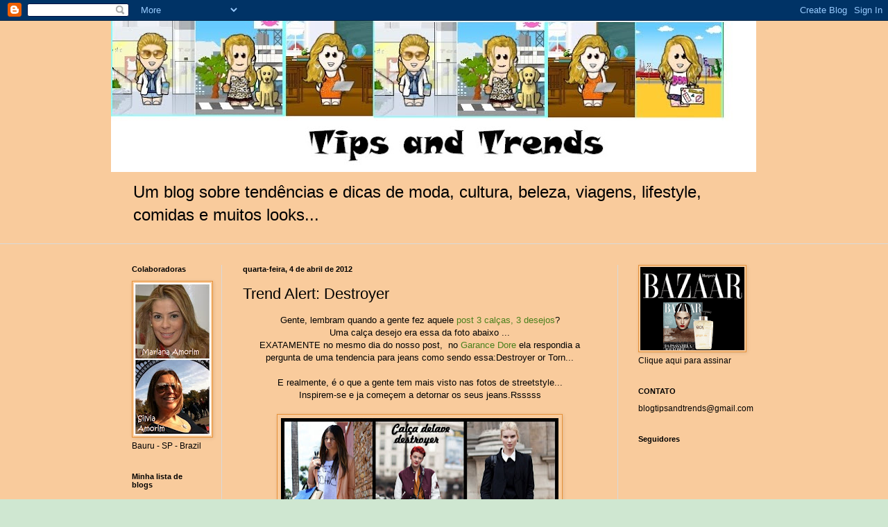

--- FILE ---
content_type: text/html; charset=UTF-8
request_url: https://blogtipsandtrends.blogspot.com/2012/04/trend-alert-destroyer.html?showComment=1333579272088
body_size: 20886
content:
<!DOCTYPE html>
<html class='v2' dir='ltr' lang='pt-BR'>
<head>
<link href='https://www.blogger.com/static/v1/widgets/335934321-css_bundle_v2.css' rel='stylesheet' type='text/css'/>
<meta content='width=1100' name='viewport'/>
<meta content='text/html; charset=UTF-8' http-equiv='Content-Type'/>
<meta content='blogger' name='generator'/>
<link href='https://blogtipsandtrends.blogspot.com/favicon.ico' rel='icon' type='image/x-icon'/>
<link href='http://blogtipsandtrends.blogspot.com/2012/04/trend-alert-destroyer.html' rel='canonical'/>
<link rel="alternate" type="application/atom+xml" title="Tips and Trends - Atom" href="https://blogtipsandtrends.blogspot.com/feeds/posts/default" />
<link rel="alternate" type="application/rss+xml" title="Tips and Trends - RSS" href="https://blogtipsandtrends.blogspot.com/feeds/posts/default?alt=rss" />
<link rel="service.post" type="application/atom+xml" title="Tips and Trends - Atom" href="https://www.blogger.com/feeds/4281602363063407081/posts/default" />

<link rel="alternate" type="application/atom+xml" title="Tips and Trends - Atom" href="https://blogtipsandtrends.blogspot.com/feeds/9002569939531511429/comments/default" />
<!--Can't find substitution for tag [blog.ieCssRetrofitLinks]-->
<link href='https://blogger.googleusercontent.com/img/b/R29vZ2xl/AVvXsEg4uDVpTOIya4eNKa7xwMNBLGdwuoUHHOPegd1-bXv_AnfYDGM9nkhNU_siMZUgpAKO6uMlQ4wQ6he1q0i0g70xNQ02DHnl6Gxr4NhlB53OxY4cqmQ4b2t6KvkCN0E2JyG8oVRKmlG33lc/s400/para+post1.jpg' rel='image_src'/>
<meta content='http://blogtipsandtrends.blogspot.com/2012/04/trend-alert-destroyer.html' property='og:url'/>
<meta content='Trend Alert: Destroyer' property='og:title'/>
<meta content=' Gente, lembram quando a gente fez aquele post 3 calças, 3 desejos ?   Uma calça desejo era essa da foto abaixo ...   EXATAMENTE no mesmo di...' property='og:description'/>
<meta content='https://blogger.googleusercontent.com/img/b/R29vZ2xl/AVvXsEg4uDVpTOIya4eNKa7xwMNBLGdwuoUHHOPegd1-bXv_AnfYDGM9nkhNU_siMZUgpAKO6uMlQ4wQ6he1q0i0g70xNQ02DHnl6Gxr4NhlB53OxY4cqmQ4b2t6KvkCN0E2JyG8oVRKmlG33lc/w1200-h630-p-k-no-nu/para+post1.jpg' property='og:image'/>
<title>Tips and Trends: Trend Alert: Destroyer</title>
<style id='page-skin-1' type='text/css'><!--
/*
-----------------------------------------------
Blogger Template Style
Name:     Simple
Designer: Blogger
URL:      www.blogger.com
----------------------------------------------- */
/* Content
----------------------------------------------- */
body {
font: normal normal 12px 'Trebuchet MS', Trebuchet, sans-serif;;
color: #000000;
background: #cfe7d1 url(//themes.googleusercontent.com/image?id=1x_TqXo6-7t6y2ZiuOyQ2Bk6Zod9CTtyKYtRui0IeQJe6hVlJcQiXYG2xQGkxKvl6iZMJ) repeat fixed top center /* Credit: gaffera (http://www.istockphoto.com/googleimages.php?id=4072573&amp;platform=blogger) */;
padding: 0 0 0 0;
background-attachment: scroll;
}
html body .content-outer {
min-width: 0;
max-width: 100%;
width: 100%;
}
h2 {
font-size: 22px;
}
a:link {
text-decoration:none;
color: #4a801c;
}
a:visited {
text-decoration:none;
color: #769971;
}
a:hover {
text-decoration:underline;
color: #87bd50;
}
.body-fauxcolumn-outer .fauxcolumn-inner {
background: transparent none repeat scroll top left;
_background-image: none;
}
.body-fauxcolumn-outer .cap-top {
position: absolute;
z-index: 1;
height: 400px;
width: 100%;
}
.body-fauxcolumn-outer .cap-top .cap-left {
width: 100%;
background: transparent none repeat-x scroll top left;
_background-image: none;
}
.content-outer {
-moz-box-shadow: 0 0 0 rgba(0, 0, 0, .15);
-webkit-box-shadow: 0 0 0 rgba(0, 0, 0, .15);
-goog-ms-box-shadow: 0 0 0 #333333;
box-shadow: 0 0 0 rgba(0, 0, 0, .15);
margin-bottom: 1px;
}
.content-inner {
padding: 0 0;
}
.main-outer, .footer-outer {
background-color: #f9cb9c;
}
/* Header
----------------------------------------------- */
.header-outer {
background: #f9cb9c none repeat-x scroll 0 -400px;
_background-image: none;
}
.Header h1 {
font: normal normal 70px Arial, Tahoma, Helvetica, FreeSans, sans-serif;
color: #4a801c;
text-shadow: 0 0 0 rgba(0, 0, 0, .2);
}
.Header h1 a {
color: #4a801c;
}
.Header .description {
font-size: 200%;
color: #000000;
}
.header-inner .Header .titlewrapper {
padding: 22px 30px;
}
.header-inner .Header .descriptionwrapper {
padding: 0 30px;
}
/* Tabs
----------------------------------------------- */
.tabs-inner .section:first-child {
border-top: 0 solid #d9d9d9;
}
.tabs-inner .section:first-child ul {
margin-top: -0;
border-top: 0 solid #d9d9d9;
border-left: 0 solid #d9d9d9;
border-right: 0 solid #d9d9d9;
}
.tabs-inner .widget ul {
background: #f4b75f none repeat-x scroll 0 -800px;
_background-image: none;
border-bottom: 0 solid #d9d9d9;
margin-top: 0;
margin-left: -0;
margin-right: -0;
}
.tabs-inner .widget li a {
display: inline-block;
padding: .6em 1em;
font: normal normal 20px Arial, Tahoma, Helvetica, FreeSans, sans-serif;
color: #000000;
border-left: 0 solid #f9cb9c;
border-right: 0 solid #d9d9d9;
}
.tabs-inner .widget li:first-child a {
border-left: none;
}
.tabs-inner .widget li.selected a, .tabs-inner .widget li a:hover {
color: #000000;
background-color: #f6b26b;
text-decoration: none;
}
/* Columns
----------------------------------------------- */
.main-outer {
border-top: 1px solid #d9d9d9;
}
.fauxcolumn-left-outer .fauxcolumn-inner {
border-right: 1px solid #d9d9d9;
}
.fauxcolumn-right-outer .fauxcolumn-inner {
border-left: 1px solid #d9d9d9;
}
/* Headings
----------------------------------------------- */
div.widget > h2,
div.widget h2.title {
margin: 0 0 1em 0;
font: normal bold 11px Arial, Tahoma, Helvetica, FreeSans, sans-serif;
color: #000000;
}
/* Widgets
----------------------------------------------- */
.widget .zippy {
color: #919191;
text-shadow: 2px 2px 1px rgba(0, 0, 0, .1);
}
.widget .popular-posts ul {
list-style: none;
}
/* Posts
----------------------------------------------- */
h2.date-header {
font: normal bold 11px Arial, Tahoma, Helvetica, FreeSans, sans-serif;
}
.date-header span {
background-color: transparent;
color: #000000;
padding: inherit;
letter-spacing: inherit;
margin: inherit;
}
.main-inner {
padding-top: 30px;
padding-bottom: 30px;
}
.main-inner .column-center-inner {
padding: 0 15px;
}
.main-inner .column-center-inner .section {
margin: 0 15px;
}
.post {
margin: 0 0 25px 0;
}
h3.post-title, .comments h4 {
font: normal normal 22px Impact, sans-serif;
margin: .75em 0 0;
}
.post-body {
font-size: 110%;
line-height: 1.4;
position: relative;
}
.post-body img, .post-body .tr-caption-container, .Profile img, .Image img,
.BlogList .item-thumbnail img {
padding: 2px;
background: #f9cb9c;
border: 1px solid #e69138;
-moz-box-shadow: 1px 1px 5px rgba(0, 0, 0, .1);
-webkit-box-shadow: 1px 1px 5px rgba(0, 0, 0, .1);
box-shadow: 1px 1px 5px rgba(0, 0, 0, .1);
}
.post-body img, .post-body .tr-caption-container {
padding: 5px;
}
.post-body .tr-caption-container {
color: #000000;
}
.post-body .tr-caption-container img {
padding: 0;
background: transparent;
border: none;
-moz-box-shadow: 0 0 0 rgba(0, 0, 0, .1);
-webkit-box-shadow: 0 0 0 rgba(0, 0, 0, .1);
box-shadow: 0 0 0 rgba(0, 0, 0, .1);
}
.post-header {
margin: 0 0 1.5em;
line-height: 1.6;
font-size: 90%;
}
.post-footer {
margin: 20px -2px 0;
padding: 5px 10px;
color: #525252;
background-color: #f9cb9c;
border-bottom: 1px solid #ffb750;
line-height: 1.6;
font-size: 90%;
}
#comments .comment-author {
padding-top: 1.5em;
border-top: 1px solid #d9d9d9;
background-position: 0 1.5em;
}
#comments .comment-author:first-child {
padding-top: 0;
border-top: none;
}
.avatar-image-container {
margin: .2em 0 0;
}
#comments .avatar-image-container img {
border: 1px solid #e69138;
}
/* Comments
----------------------------------------------- */
.comments .comments-content .icon.blog-author {
background-repeat: no-repeat;
background-image: url([data-uri]);
}
.comments .comments-content .loadmore a {
border-top: 1px solid #919191;
border-bottom: 1px solid #919191;
}
.comments .comment-thread.inline-thread {
background-color: #f9cb9c;
}
.comments .continue {
border-top: 2px solid #919191;
}
/* Accents
---------------------------------------------- */
.section-columns td.columns-cell {
border-left: 1px solid #d9d9d9;
}
.blog-pager {
background: transparent none no-repeat scroll top center;
}
.blog-pager-older-link, .home-link,
.blog-pager-newer-link {
background-color: #f9cb9c;
padding: 5px;
}
.footer-outer {
border-top: 0 dashed #bbbbbb;
}
/* Mobile
----------------------------------------------- */
body.mobile  {
background-size: auto;
}
.mobile .body-fauxcolumn-outer {
background: transparent none repeat scroll top left;
}
.mobile .body-fauxcolumn-outer .cap-top {
background-size: 100% auto;
}
.mobile .content-outer {
-webkit-box-shadow: 0 0 3px rgba(0, 0, 0, .15);
box-shadow: 0 0 3px rgba(0, 0, 0, .15);
}
.mobile .tabs-inner .widget ul {
margin-left: 0;
margin-right: 0;
}
.mobile .post {
margin: 0;
}
.mobile .main-inner .column-center-inner .section {
margin: 0;
}
.mobile .date-header span {
padding: 0.1em 10px;
margin: 0 -10px;
}
.mobile h3.post-title {
margin: 0;
}
.mobile .blog-pager {
background: transparent none no-repeat scroll top center;
}
.mobile .footer-outer {
border-top: none;
}
.mobile .main-inner, .mobile .footer-inner {
background-color: #f9cb9c;
}
.mobile-index-contents {
color: #000000;
}
.mobile-link-button {
background-color: #4a801c;
}
.mobile-link-button a:link, .mobile-link-button a:visited {
color: #f9cb9c;
}
.mobile .tabs-inner .section:first-child {
border-top: none;
}
.mobile .tabs-inner .PageList .widget-content {
background-color: #f6b26b;
color: #000000;
border-top: 0 solid #d9d9d9;
border-bottom: 0 solid #d9d9d9;
}
.mobile .tabs-inner .PageList .widget-content .pagelist-arrow {
border-left: 1px solid #d9d9d9;
}

--></style>
<style id='template-skin-1' type='text/css'><!--
body {
min-width: 960px;
}
.content-outer, .content-fauxcolumn-outer, .region-inner {
min-width: 960px;
max-width: 960px;
_width: 960px;
}
.main-inner .columns {
padding-left: 160px;
padding-right: 230px;
}
.main-inner .fauxcolumn-center-outer {
left: 160px;
right: 230px;
/* IE6 does not respect left and right together */
_width: expression(this.parentNode.offsetWidth -
parseInt("160px") -
parseInt("230px") + 'px');
}
.main-inner .fauxcolumn-left-outer {
width: 160px;
}
.main-inner .fauxcolumn-right-outer {
width: 230px;
}
.main-inner .column-left-outer {
width: 160px;
right: 100%;
margin-left: -160px;
}
.main-inner .column-right-outer {
width: 230px;
margin-right: -230px;
}
#layout {
min-width: 0;
}
#layout .content-outer {
min-width: 0;
width: 800px;
}
#layout .region-inner {
min-width: 0;
width: auto;
}
body#layout div.add_widget {
padding: 8px;
}
body#layout div.add_widget a {
margin-left: 32px;
}
--></style>
<style>
    body {background-image:url(\/\/themes.googleusercontent.com\/image?id=1x_TqXo6-7t6y2ZiuOyQ2Bk6Zod9CTtyKYtRui0IeQJe6hVlJcQiXYG2xQGkxKvl6iZMJ);}
    
@media (max-width: 200px) { body {background-image:url(\/\/themes.googleusercontent.com\/image?id=1x_TqXo6-7t6y2ZiuOyQ2Bk6Zod9CTtyKYtRui0IeQJe6hVlJcQiXYG2xQGkxKvl6iZMJ&options=w200);}}
@media (max-width: 400px) and (min-width: 201px) { body {background-image:url(\/\/themes.googleusercontent.com\/image?id=1x_TqXo6-7t6y2ZiuOyQ2Bk6Zod9CTtyKYtRui0IeQJe6hVlJcQiXYG2xQGkxKvl6iZMJ&options=w400);}}
@media (max-width: 800px) and (min-width: 401px) { body {background-image:url(\/\/themes.googleusercontent.com\/image?id=1x_TqXo6-7t6y2ZiuOyQ2Bk6Zod9CTtyKYtRui0IeQJe6hVlJcQiXYG2xQGkxKvl6iZMJ&options=w800);}}
@media (max-width: 1200px) and (min-width: 801px) { body {background-image:url(\/\/themes.googleusercontent.com\/image?id=1x_TqXo6-7t6y2ZiuOyQ2Bk6Zod9CTtyKYtRui0IeQJe6hVlJcQiXYG2xQGkxKvl6iZMJ&options=w1200);}}
/* Last tag covers anything over one higher than the previous max-size cap. */
@media (min-width: 1201px) { body {background-image:url(\/\/themes.googleusercontent.com\/image?id=1x_TqXo6-7t6y2ZiuOyQ2Bk6Zod9CTtyKYtRui0IeQJe6hVlJcQiXYG2xQGkxKvl6iZMJ&options=w1600);}}
  </style>
<link href='https://www.blogger.com/dyn-css/authorization.css?targetBlogID=4281602363063407081&amp;zx=758f5cab-c693-4bfe-a3d2-9b0b28956b68' media='none' onload='if(media!=&#39;all&#39;)media=&#39;all&#39;' rel='stylesheet'/><noscript><link href='https://www.blogger.com/dyn-css/authorization.css?targetBlogID=4281602363063407081&amp;zx=758f5cab-c693-4bfe-a3d2-9b0b28956b68' rel='stylesheet'/></noscript>
<meta name='google-adsense-platform-account' content='ca-host-pub-1556223355139109'/>
<meta name='google-adsense-platform-domain' content='blogspot.com'/>

</head>
<body class='loading variant-wide'>
<div class='navbar section' id='navbar' name='Navbar'><div class='widget Navbar' data-version='1' id='Navbar1'><script type="text/javascript">
    function setAttributeOnload(object, attribute, val) {
      if(window.addEventListener) {
        window.addEventListener('load',
          function(){ object[attribute] = val; }, false);
      } else {
        window.attachEvent('onload', function(){ object[attribute] = val; });
      }
    }
  </script>
<div id="navbar-iframe-container"></div>
<script type="text/javascript" src="https://apis.google.com/js/platform.js"></script>
<script type="text/javascript">
      gapi.load("gapi.iframes:gapi.iframes.style.bubble", function() {
        if (gapi.iframes && gapi.iframes.getContext) {
          gapi.iframes.getContext().openChild({
              url: 'https://www.blogger.com/navbar/4281602363063407081?po\x3d9002569939531511429\x26origin\x3dhttps://blogtipsandtrends.blogspot.com',
              where: document.getElementById("navbar-iframe-container"),
              id: "navbar-iframe"
          });
        }
      });
    </script><script type="text/javascript">
(function() {
var script = document.createElement('script');
script.type = 'text/javascript';
script.src = '//pagead2.googlesyndication.com/pagead/js/google_top_exp.js';
var head = document.getElementsByTagName('head')[0];
if (head) {
head.appendChild(script);
}})();
</script>
</div></div>
<div class='body-fauxcolumns'>
<div class='fauxcolumn-outer body-fauxcolumn-outer'>
<div class='cap-top'>
<div class='cap-left'></div>
<div class='cap-right'></div>
</div>
<div class='fauxborder-left'>
<div class='fauxborder-right'></div>
<div class='fauxcolumn-inner'>
</div>
</div>
<div class='cap-bottom'>
<div class='cap-left'></div>
<div class='cap-right'></div>
</div>
</div>
</div>
<div class='content'>
<div class='content-fauxcolumns'>
<div class='fauxcolumn-outer content-fauxcolumn-outer'>
<div class='cap-top'>
<div class='cap-left'></div>
<div class='cap-right'></div>
</div>
<div class='fauxborder-left'>
<div class='fauxborder-right'></div>
<div class='fauxcolumn-inner'>
</div>
</div>
<div class='cap-bottom'>
<div class='cap-left'></div>
<div class='cap-right'></div>
</div>
</div>
</div>
<div class='content-outer'>
<div class='content-cap-top cap-top'>
<div class='cap-left'></div>
<div class='cap-right'></div>
</div>
<div class='fauxborder-left content-fauxborder-left'>
<div class='fauxborder-right content-fauxborder-right'></div>
<div class='content-inner'>
<header>
<div class='header-outer'>
<div class='header-cap-top cap-top'>
<div class='cap-left'></div>
<div class='cap-right'></div>
</div>
<div class='fauxborder-left header-fauxborder-left'>
<div class='fauxborder-right header-fauxborder-right'></div>
<div class='region-inner header-inner'>
<div class='header section' id='header' name='Cabeçalho'><div class='widget Header' data-version='1' id='Header1'>
<div id='header-inner'>
<a href='https://blogtipsandtrends.blogspot.com/' style='display: block'>
<img alt="Tips and Trends" height="218px; " id="Header1_headerimg" src="//1.bp.blogspot.com/_FWnq14p3foY/TMGLD21e5tI/AAAAAAAAABg/DZHtbY1Ic7I/S930-R/5+imagens+com+titulo+correto.bmp" style="display: block" width="930px; ">
</a>
<div class='descriptionwrapper'>
<p class='description'><span>Um blog sobre tendências e dicas de moda, cultura, beleza, viagens, lifestyle, comidas e muitos looks...</span></p>
</div>
</div>
</div></div>
</div>
</div>
<div class='header-cap-bottom cap-bottom'>
<div class='cap-left'></div>
<div class='cap-right'></div>
</div>
</div>
</header>
<div class='tabs-outer'>
<div class='tabs-cap-top cap-top'>
<div class='cap-left'></div>
<div class='cap-right'></div>
</div>
<div class='fauxborder-left tabs-fauxborder-left'>
<div class='fauxborder-right tabs-fauxborder-right'></div>
<div class='region-inner tabs-inner'>
<div class='tabs no-items section' id='crosscol' name='Entre colunas'></div>
<div class='tabs no-items section' id='crosscol-overflow' name='Cross-Column 2'></div>
</div>
</div>
<div class='tabs-cap-bottom cap-bottom'>
<div class='cap-left'></div>
<div class='cap-right'></div>
</div>
</div>
<div class='main-outer'>
<div class='main-cap-top cap-top'>
<div class='cap-left'></div>
<div class='cap-right'></div>
</div>
<div class='fauxborder-left main-fauxborder-left'>
<div class='fauxborder-right main-fauxborder-right'></div>
<div class='region-inner main-inner'>
<div class='columns fauxcolumns'>
<div class='fauxcolumn-outer fauxcolumn-center-outer'>
<div class='cap-top'>
<div class='cap-left'></div>
<div class='cap-right'></div>
</div>
<div class='fauxborder-left'>
<div class='fauxborder-right'></div>
<div class='fauxcolumn-inner'>
</div>
</div>
<div class='cap-bottom'>
<div class='cap-left'></div>
<div class='cap-right'></div>
</div>
</div>
<div class='fauxcolumn-outer fauxcolumn-left-outer'>
<div class='cap-top'>
<div class='cap-left'></div>
<div class='cap-right'></div>
</div>
<div class='fauxborder-left'>
<div class='fauxborder-right'></div>
<div class='fauxcolumn-inner'>
</div>
</div>
<div class='cap-bottom'>
<div class='cap-left'></div>
<div class='cap-right'></div>
</div>
</div>
<div class='fauxcolumn-outer fauxcolumn-right-outer'>
<div class='cap-top'>
<div class='cap-left'></div>
<div class='cap-right'></div>
</div>
<div class='fauxborder-left'>
<div class='fauxborder-right'></div>
<div class='fauxcolumn-inner'>
</div>
</div>
<div class='cap-bottom'>
<div class='cap-left'></div>
<div class='cap-right'></div>
</div>
</div>
<!-- corrects IE6 width calculation -->
<div class='columns-inner'>
<div class='column-center-outer'>
<div class='column-center-inner'>
<div class='main section' id='main' name='Principal'><div class='widget Blog' data-version='1' id='Blog1'>
<div class='blog-posts hfeed'>

          <div class="date-outer">
        
<h2 class='date-header'><span>quarta-feira, 4 de abril de 2012</span></h2>

          <div class="date-posts">
        
<div class='post-outer'>
<div class='post hentry uncustomized-post-template' itemprop='blogPost' itemscope='itemscope' itemtype='http://schema.org/BlogPosting'>
<meta content='https://blogger.googleusercontent.com/img/b/R29vZ2xl/AVvXsEg4uDVpTOIya4eNKa7xwMNBLGdwuoUHHOPegd1-bXv_AnfYDGM9nkhNU_siMZUgpAKO6uMlQ4wQ6he1q0i0g70xNQ02DHnl6Gxr4NhlB53OxY4cqmQ4b2t6KvkCN0E2JyG8oVRKmlG33lc/s400/para+post1.jpg' itemprop='image_url'/>
<meta content='4281602363063407081' itemprop='blogId'/>
<meta content='9002569939531511429' itemprop='postId'/>
<a name='9002569939531511429'></a>
<h3 class='post-title entry-title' itemprop='name'>
Trend Alert: Destroyer
</h3>
<div class='post-header'>
<div class='post-header-line-1'></div>
</div>
<div class='post-body entry-content' id='post-body-9002569939531511429' itemprop='description articleBody'>
<div class="separator" style="clear: both; text-align: center;">
Gente, lembram quando a gente fez aquele <a href="http://blogtipsandtrends.blogspot.com.br/2012/03/3-calcas-3-desejossss.html" target="_blank">post 3 calças, 3 desejos</a>?</div>
<div class="separator" style="clear: both; text-align: center;">
Uma calça&nbsp;desejo era&nbsp;essa da foto abaixo ...</div>
<div class="separator" style="clear: both; text-align: center;">
EXATAMENTE no mesmo dia do nosso&nbsp;post, &nbsp;no <a href="http://www.garancedore.fr/2012/03/14/torn/" target="_blank">Garance Dore</a> ela respondia a pergunta de uma tendencia para jeans como sendo essa:Destroyer or&nbsp;Torn...</div>
<div class="separator" style="clear: both; text-align: center;">
<br /></div>
<div class="separator" style="clear: both; text-align: center;">
E realmente, é o que a gente tem mais visto nas fotos de streetstyle...</div>
<div class="separator" style="clear: both; text-align: center;">
Inspirem-se e ja começem a detornar os seus jeans.Rsssss</div>
<div class="separator" style="clear: both; text-align: center;">
<br /></div>
<div class="separator" style="clear: both; text-align: center;">
<a href="https://blogger.googleusercontent.com/img/b/R29vZ2xl/AVvXsEg4uDVpTOIya4eNKa7xwMNBLGdwuoUHHOPegd1-bXv_AnfYDGM9nkhNU_siMZUgpAKO6uMlQ4wQ6he1q0i0g70xNQ02DHnl6Gxr4NhlB53OxY4cqmQ4b2t6KvkCN0E2JyG8oVRKmlG33lc/s1600/para+post1.jpg" imageanchor="1" style="margin-left: 1em; margin-right: 1em;"><img border="0" height="281" src="https://blogger.googleusercontent.com/img/b/R29vZ2xl/AVvXsEg4uDVpTOIya4eNKa7xwMNBLGdwuoUHHOPegd1-bXv_AnfYDGM9nkhNU_siMZUgpAKO6uMlQ4wQ6he1q0i0g70xNQ02DHnl6Gxr4NhlB53OxY4cqmQ4b2t6KvkCN0E2JyG8oVRKmlG33lc/s400/para+post1.jpg" width="400" /></a></div>
<br />
<div class="separator" style="clear: both; text-align: center;">
<a href="https://blogger.googleusercontent.com/img/b/R29vZ2xl/AVvXsEik4hfflPt726squx2i5oqGxmTdlMCO8Y1bxzcXgoa7FaKckjsOaSsdQd6DNZE_w7qv4NDw8tRLcB7omebjVoCY5I-5PnTOFFtigaj2NIJ8KDLHbY0-j9c0RvdMaj9uVC-hmljcqsz5rAY/s1600/17.jpg" imageanchor="1" style="margin-left: 1em; margin-right: 1em;"><img border="0" height="640" src="https://blogger.googleusercontent.com/img/b/R29vZ2xl/AVvXsEik4hfflPt726squx2i5oqGxmTdlMCO8Y1bxzcXgoa7FaKckjsOaSsdQd6DNZE_w7qv4NDw8tRLcB7omebjVoCY5I-5PnTOFFtigaj2NIJ8KDLHbY0-j9c0RvdMaj9uVC-hmljcqsz5rAY/s640/17.jpg" width="425" /></a></div>
<br />
<div class="separator" style="clear: both; text-align: center;">
<a href="https://blogger.googleusercontent.com/img/b/R29vZ2xl/AVvXsEhNBo7sRAekyZt0nLeOAoexPB11gwjNsNm7kyyNUM9Z8GWTwnAJiq3t5X9SaXkILK8y7aVZ_yes7vGYKLhdOeKz1IhDpckX41CLcyGuMJmtf2_yxsxc8Xb4lDk0Sh5_ry5NrDjVa9rAlMo/s1600/228738_980.jpg" imageanchor="1" style="margin-left: 1em; margin-right: 1em;"><img border="0" height="266" src="https://blogger.googleusercontent.com/img/b/R29vZ2xl/AVvXsEhNBo7sRAekyZt0nLeOAoexPB11gwjNsNm7kyyNUM9Z8GWTwnAJiq3t5X9SaXkILK8y7aVZ_yes7vGYKLhdOeKz1IhDpckX41CLcyGuMJmtf2_yxsxc8Xb4lDk0Sh5_ry5NrDjVa9rAlMo/s400/228738_980.jpg" width="400" /></a></div>
<br />
<div class="separator" style="clear: both; text-align: center;">
<a href="https://blogger.googleusercontent.com/img/b/R29vZ2xl/AVvXsEia5bfUrDRXc7Ot1ehEmuPHnbrT9a9T5TL8gu3GE15MAl6gJpb3Ib0bfSC0hpWE2sQqWMx29kVWldR2cMMfaHHZyEUalMe0WgYiaeRtaygGpouBTHBgw0MVNzZGPEFQuxJf6Clq13GFnlg/s1600/229532_980.jpg" imageanchor="1" style="margin-left: 1em; margin-right: 1em;"><img border="0" height="266" src="https://blogger.googleusercontent.com/img/b/R29vZ2xl/AVvXsEia5bfUrDRXc7Ot1ehEmuPHnbrT9a9T5TL8gu3GE15MAl6gJpb3Ib0bfSC0hpWE2sQqWMx29kVWldR2cMMfaHHZyEUalMe0WgYiaeRtaygGpouBTHBgw0MVNzZGPEFQuxJf6Clq13GFnlg/s400/229532_980.jpg" width="400" /></a></div>
<br />
<div class="separator" style="clear: both; text-align: center;">
<a href="https://blogger.googleusercontent.com/img/b/R29vZ2xl/AVvXsEgpovlv1FYfs0ARHky144pIlGWSg7vVjoON3BsVu-WzFUYVsvkS_15iAmhHuWGB3Cbvun9xL19VXHnTZFKRbTzkjXe8-B5YZW0cKo1zBbHYgwezrCm8cAUsUx-CSG502qqFTygvjpOIAxQ/s1600/2077932_4f78b4519d29c97d0b000005.jpg" imageanchor="1" style="margin-left: 1em; margin-right: 1em;"><img border="0" height="320" src="https://blogger.googleusercontent.com/img/b/R29vZ2xl/AVvXsEgpovlv1FYfs0ARHky144pIlGWSg7vVjoON3BsVu-WzFUYVsvkS_15iAmhHuWGB3Cbvun9xL19VXHnTZFKRbTzkjXe8-B5YZW0cKo1zBbHYgwezrCm8cAUsUx-CSG502qqFTygvjpOIAxQ/s400/2077932_4f78b4519d29c97d0b000005.jpg" width="400" /></a></div>
<br />
<div class="separator" style="clear: both; text-align: center;">
<a href="https://blogger.googleusercontent.com/img/b/R29vZ2xl/AVvXsEiLsOxOcXyOpm-9p04xibCcJbOIax9ekldg8e3Q6HQHQm-ApXyZTDH3DZR2W0cxbUBrl3X2TXKCdACO52jaAS-8RF-_BGGQpE3-Gk17Tdvw7AOIk3Q4FqpiDv4fx-XRbq_b-5-lLIgEGI4/s1600/2080442_ALBp.jpg" imageanchor="1" style="margin-left: 1em; margin-right: 1em;"><img border="0" height="400" src="https://blogger.googleusercontent.com/img/b/R29vZ2xl/AVvXsEiLsOxOcXyOpm-9p04xibCcJbOIax9ekldg8e3Q6HQHQm-ApXyZTDH3DZR2W0cxbUBrl3X2TXKCdACO52jaAS-8RF-_BGGQpE3-Gk17Tdvw7AOIk3Q4FqpiDv4fx-XRbq_b-5-lLIgEGI4/s400/2080442_ALBp.jpg" width="400" /></a></div>
<div class="separator" style="clear: both; text-align: center;">
<br /></div>
<div class="separator" style="clear: both; text-align: center;">
<a href="https://blogger.googleusercontent.com/img/b/R29vZ2xl/AVvXsEhtmm3ll4iOhyphenhyphenoatUIuv0cACfs3dLD2LpXH6OyDJoQVl-d3qa5LN-wKNSa2tPjAVtAVurB8Jw-AHUjFGrvK18V1mmGWPJGRAlULiSKYBBpGyy2VAuBhy1cAnUe5jSN40wxpUu8l-dkJE4A/s1600/distressedlouboutin.jpg" imageanchor="1" style="margin-left: 1em; margin-right: 1em;"><img border="0" height="208" src="https://blogger.googleusercontent.com/img/b/R29vZ2xl/AVvXsEhtmm3ll4iOhyphenhyphenoatUIuv0cACfs3dLD2LpXH6OyDJoQVl-d3qa5LN-wKNSa2tPjAVtAVurB8Jw-AHUjFGrvK18V1mmGWPJGRAlULiSKYBBpGyy2VAuBhy1cAnUe5jSN40wxpUu8l-dkJE4A/s320/distressedlouboutin.jpg" width="320" /></a></div>
<br />
<div class="separator" style="clear: both; text-align: center;">
<a href="https://blogger.googleusercontent.com/img/b/R29vZ2xl/AVvXsEgmeItD1XULdZd6QVZ9L2FBt21z2caBW6aV1nMs8joTmG-tTy0hyphenhyphenYLHLrRW97rHYVEXfHNcv7tPs-kjtZ_LSMMnhKBSi3i2KzwKCFlweFVqGdHxyqFjdBAQn13_pWh3aa0_mspE7YbHa-U/s1600/miraduma1.jpg" imageanchor="1" style="margin-left: 1em; margin-right: 1em;"><img border="0" height="208" src="https://blogger.googleusercontent.com/img/b/R29vZ2xl/AVvXsEgmeItD1XULdZd6QVZ9L2FBt21z2caBW6aV1nMs8joTmG-tTy0hyphenhyphenYLHLrRW97rHYVEXfHNcv7tPs-kjtZ_LSMMnhKBSi3i2KzwKCFlweFVqGdHxyqFjdBAQn13_pWh3aa0_mspE7YbHa-U/s320/miraduma1.jpg" width="320" /></a></div>
<div class="separator" style="clear: both; text-align: center;">
<br /></div>
<br />
<div class="separator" style="clear: both; text-align: center;">
E vc o que acham??</div>
<div style='clear: both;'></div>
</div>
<div class='post-footer'>
<div class='post-footer-line post-footer-line-1'>
<span class='post-author vcard'>
Postado por
<span class='fn' itemprop='author' itemscope='itemscope' itemtype='http://schema.org/Person'>
<meta content='https://www.blogger.com/profile/08977371862838951430' itemprop='url'/>
<a class='g-profile' href='https://www.blogger.com/profile/08977371862838951430' rel='author' title='author profile'>
<span itemprop='name'>Blog Tips and Trends</span>
</a>
</span>
</span>
<span class='post-timestamp'>
às
<meta content='http://blogtipsandtrends.blogspot.com/2012/04/trend-alert-destroyer.html' itemprop='url'/>
<a class='timestamp-link' href='https://blogtipsandtrends.blogspot.com/2012/04/trend-alert-destroyer.html' rel='bookmark' title='permanent link'><abbr class='published' itemprop='datePublished' title='2012-04-04T07:00:00-03:00'>07:00</abbr></a>
</span>
<span class='post-comment-link'>
</span>
<span class='post-icons'>
<span class='item-action'>
<a href='https://www.blogger.com/email-post/4281602363063407081/9002569939531511429' title='Enviar esta postagem'>
<img alt='' class='icon-action' height='13' src='https://resources.blogblog.com/img/icon18_email.gif' width='18'/>
</a>
</span>
<span class='item-control blog-admin pid-67424948'>
<a href='https://www.blogger.com/post-edit.g?blogID=4281602363063407081&postID=9002569939531511429&from=pencil' title='Editar post'>
<img alt='' class='icon-action' height='18' src='https://resources.blogblog.com/img/icon18_edit_allbkg.gif' width='18'/>
</a>
</span>
</span>
<div class='post-share-buttons goog-inline-block'>
<a class='goog-inline-block share-button sb-email' href='https://www.blogger.com/share-post.g?blogID=4281602363063407081&postID=9002569939531511429&target=email' target='_blank' title='Enviar por e-mail'><span class='share-button-link-text'>Enviar por e-mail</span></a><a class='goog-inline-block share-button sb-blog' href='https://www.blogger.com/share-post.g?blogID=4281602363063407081&postID=9002569939531511429&target=blog' onclick='window.open(this.href, "_blank", "height=270,width=475"); return false;' target='_blank' title='Postar no blog!'><span class='share-button-link-text'>Postar no blog!</span></a><a class='goog-inline-block share-button sb-twitter' href='https://www.blogger.com/share-post.g?blogID=4281602363063407081&postID=9002569939531511429&target=twitter' target='_blank' title='Compartilhar no X'><span class='share-button-link-text'>Compartilhar no X</span></a><a class='goog-inline-block share-button sb-facebook' href='https://www.blogger.com/share-post.g?blogID=4281602363063407081&postID=9002569939531511429&target=facebook' onclick='window.open(this.href, "_blank", "height=430,width=640"); return false;' target='_blank' title='Compartilhar no Facebook'><span class='share-button-link-text'>Compartilhar no Facebook</span></a><a class='goog-inline-block share-button sb-pinterest' href='https://www.blogger.com/share-post.g?blogID=4281602363063407081&postID=9002569939531511429&target=pinterest' target='_blank' title='Compartilhar com o Pinterest'><span class='share-button-link-text'>Compartilhar com o Pinterest</span></a>
</div>
</div>
<div class='post-footer-line post-footer-line-2'>
<span class='post-labels'>
Marcadores:
<a href='https://blogtipsandtrends.blogspot.com/search/label/Moda' rel='tag'>Moda</a>,
<a href='https://blogtipsandtrends.blogspot.com/search/label/Tendencias' rel='tag'>Tendencias</a>
</span>
</div>
<div class='post-footer-line post-footer-line-3'>
<span class='post-location'>
</span>
</div>
</div>
</div>
<div class='comments' id='comments'>
<a name='comments'></a>
<h4>19 comentários:</h4>
<div class='comments-content'>
<script async='async' src='' type='text/javascript'></script>
<script type='text/javascript'>
    (function() {
      var items = null;
      var msgs = null;
      var config = {};

// <![CDATA[
      var cursor = null;
      if (items && items.length > 0) {
        cursor = parseInt(items[items.length - 1].timestamp) + 1;
      }

      var bodyFromEntry = function(entry) {
        var text = (entry &&
                    ((entry.content && entry.content.$t) ||
                     (entry.summary && entry.summary.$t))) ||
            '';
        if (entry && entry.gd$extendedProperty) {
          for (var k in entry.gd$extendedProperty) {
            if (entry.gd$extendedProperty[k].name == 'blogger.contentRemoved') {
              return '<span class="deleted-comment">' + text + '</span>';
            }
          }
        }
        return text;
      }

      var parse = function(data) {
        cursor = null;
        var comments = [];
        if (data && data.feed && data.feed.entry) {
          for (var i = 0, entry; entry = data.feed.entry[i]; i++) {
            var comment = {};
            // comment ID, parsed out of the original id format
            var id = /blog-(\d+).post-(\d+)/.exec(entry.id.$t);
            comment.id = id ? id[2] : null;
            comment.body = bodyFromEntry(entry);
            comment.timestamp = Date.parse(entry.published.$t) + '';
            if (entry.author && entry.author.constructor === Array) {
              var auth = entry.author[0];
              if (auth) {
                comment.author = {
                  name: (auth.name ? auth.name.$t : undefined),
                  profileUrl: (auth.uri ? auth.uri.$t : undefined),
                  avatarUrl: (auth.gd$image ? auth.gd$image.src : undefined)
                };
              }
            }
            if (entry.link) {
              if (entry.link[2]) {
                comment.link = comment.permalink = entry.link[2].href;
              }
              if (entry.link[3]) {
                var pid = /.*comments\/default\/(\d+)\?.*/.exec(entry.link[3].href);
                if (pid && pid[1]) {
                  comment.parentId = pid[1];
                }
              }
            }
            comment.deleteclass = 'item-control blog-admin';
            if (entry.gd$extendedProperty) {
              for (var k in entry.gd$extendedProperty) {
                if (entry.gd$extendedProperty[k].name == 'blogger.itemClass') {
                  comment.deleteclass += ' ' + entry.gd$extendedProperty[k].value;
                } else if (entry.gd$extendedProperty[k].name == 'blogger.displayTime') {
                  comment.displayTime = entry.gd$extendedProperty[k].value;
                }
              }
            }
            comments.push(comment);
          }
        }
        return comments;
      };

      var paginator = function(callback) {
        if (hasMore()) {
          var url = config.feed + '?alt=json&v=2&orderby=published&reverse=false&max-results=50';
          if (cursor) {
            url += '&published-min=' + new Date(cursor).toISOString();
          }
          window.bloggercomments = function(data) {
            var parsed = parse(data);
            cursor = parsed.length < 50 ? null
                : parseInt(parsed[parsed.length - 1].timestamp) + 1
            callback(parsed);
            window.bloggercomments = null;
          }
          url += '&callback=bloggercomments';
          var script = document.createElement('script');
          script.type = 'text/javascript';
          script.src = url;
          document.getElementsByTagName('head')[0].appendChild(script);
        }
      };
      var hasMore = function() {
        return !!cursor;
      };
      var getMeta = function(key, comment) {
        if ('iswriter' == key) {
          var matches = !!comment.author
              && comment.author.name == config.authorName
              && comment.author.profileUrl == config.authorUrl;
          return matches ? 'true' : '';
        } else if ('deletelink' == key) {
          return config.baseUri + '/comment/delete/'
               + config.blogId + '/' + comment.id;
        } else if ('deleteclass' == key) {
          return comment.deleteclass;
        }
        return '';
      };

      var replybox = null;
      var replyUrlParts = null;
      var replyParent = undefined;

      var onReply = function(commentId, domId) {
        if (replybox == null) {
          // lazily cache replybox, and adjust to suit this style:
          replybox = document.getElementById('comment-editor');
          if (replybox != null) {
            replybox.height = '250px';
            replybox.style.display = 'block';
            replyUrlParts = replybox.src.split('#');
          }
        }
        if (replybox && (commentId !== replyParent)) {
          replybox.src = '';
          document.getElementById(domId).insertBefore(replybox, null);
          replybox.src = replyUrlParts[0]
              + (commentId ? '&parentID=' + commentId : '')
              + '#' + replyUrlParts[1];
          replyParent = commentId;
        }
      };

      var hash = (window.location.hash || '#').substring(1);
      var startThread, targetComment;
      if (/^comment-form_/.test(hash)) {
        startThread = hash.substring('comment-form_'.length);
      } else if (/^c[0-9]+$/.test(hash)) {
        targetComment = hash.substring(1);
      }

      // Configure commenting API:
      var configJso = {
        'maxDepth': config.maxThreadDepth
      };
      var provider = {
        'id': config.postId,
        'data': items,
        'loadNext': paginator,
        'hasMore': hasMore,
        'getMeta': getMeta,
        'onReply': onReply,
        'rendered': true,
        'initComment': targetComment,
        'initReplyThread': startThread,
        'config': configJso,
        'messages': msgs
      };

      var render = function() {
        if (window.goog && window.goog.comments) {
          var holder = document.getElementById('comment-holder');
          window.goog.comments.render(holder, provider);
        }
      };

      // render now, or queue to render when library loads:
      if (window.goog && window.goog.comments) {
        render();
      } else {
        window.goog = window.goog || {};
        window.goog.comments = window.goog.comments || {};
        window.goog.comments.loadQueue = window.goog.comments.loadQueue || [];
        window.goog.comments.loadQueue.push(render);
      }
    })();
// ]]>
  </script>
<div id='comment-holder'>
<div class="comment-thread toplevel-thread"><ol id="top-ra"><li class="comment" id="c7891899504328338337"><div class="avatar-image-container"><img src="//www.blogger.com/img/blogger_logo_round_35.png" alt=""/></div><div class="comment-block"><div class="comment-header"><cite class="user"><a href="https://www.blogger.com/profile/07675882938643993106" rel="nofollow">Unknown</a></cite><span class="icon user "></span><span class="datetime secondary-text"><a rel="nofollow" href="https://blogtipsandtrends.blogspot.com/2012/04/trend-alert-destroyer.html?showComment=1333535933097#c7891899504328338337">4 de abril de 2012 às 07:38</a></span></div><p class="comment-content">Tentei fazer em uma calça nem deu muito certo não!, haha<br><br>Obrigada pela visita, volte sempre &lt;3<br>http://agoratopronta.blogspot.com/<br>Beijos Vanessa</p><span class="comment-actions secondary-text"><a class="comment-reply" target="_self" data-comment-id="7891899504328338337">Responder</a><span class="item-control blog-admin blog-admin pid-1763524294"><a target="_self" href="https://www.blogger.com/comment/delete/4281602363063407081/7891899504328338337">Excluir</a></span></span></div><div class="comment-replies"><div id="c7891899504328338337-rt" class="comment-thread inline-thread"><span class="thread-toggle thread-expanded"><span class="thread-arrow"></span><span class="thread-count"><a target="_self">Respostas</a></span></span><ol id="c7891899504328338337-ra" class="thread-chrome thread-expanded"><div><li class="comment" id="c4808994135700689010"><div class="avatar-image-container"><img src="//4.bp.blogspot.com/_FWnq14p3foY/TMlmYdK_8LI/AAAAAAAAADY/rado2tyQDL8/S45-s35/weemee%2B4.jpg" alt=""/></div><div class="comment-block"><div class="comment-header"><cite class="user"><a href="https://www.blogger.com/profile/08977371862838951430" rel="nofollow">Blog Tips and Trends</a></cite><span class="icon user blog-author"></span><span class="datetime secondary-text"><a rel="nofollow" href="https://blogtipsandtrends.blogspot.com/2012/04/trend-alert-destroyer.html?showComment=1333562192847#c4808994135700689010">4 de abril de 2012 às 14:56</a></span></div><p class="comment-content">kkkk,passaremos sempre...<br>bj</p><span class="comment-actions secondary-text"><span class="item-control blog-admin blog-admin pid-67424948"><a target="_self" href="https://www.blogger.com/comment/delete/4281602363063407081/4808994135700689010">Excluir</a></span></span></div><div class="comment-replies"><div id="c4808994135700689010-rt" class="comment-thread inline-thread hidden"><span class="thread-toggle thread-expanded"><span class="thread-arrow"></span><span class="thread-count"><a target="_self">Respostas</a></span></span><ol id="c4808994135700689010-ra" class="thread-chrome thread-expanded"><div></div><div id="c4808994135700689010-continue" class="continue"><a class="comment-reply" target="_self" data-comment-id="4808994135700689010">Responder</a></div></ol></div></div><div class="comment-replybox-single" id="c4808994135700689010-ce"></div></li></div><div id="c7891899504328338337-continue" class="continue"><a class="comment-reply" target="_self" data-comment-id="7891899504328338337">Responder</a></div></ol></div></div><div class="comment-replybox-single" id="c7891899504328338337-ce"></div></li><li class="comment" id="c8554616696484867942"><div class="avatar-image-container"><img src="//www.blogger.com/img/blogger_logo_round_35.png" alt=""/></div><div class="comment-block"><div class="comment-header"><cite class="user"><a href="https://www.blogger.com/profile/05802364325773440627" rel="nofollow">Bih Ramos</a></cite><span class="icon user "></span><span class="datetime secondary-text"><a rel="nofollow" href="https://blogtipsandtrends.blogspot.com/2012/04/trend-alert-destroyer.html?showComment=1333541488713#c8554616696484867942">4 de abril de 2012 às 09:11</a></span></div><p class="comment-content">Adoro um jeans podrinho, muda totalmente um look eu amoo!!<br><br>http://ideiasdeartista.blogspot.com.br/</p><span class="comment-actions secondary-text"><a class="comment-reply" target="_self" data-comment-id="8554616696484867942">Responder</a><span class="item-control blog-admin blog-admin pid-1822104883"><a target="_self" href="https://www.blogger.com/comment/delete/4281602363063407081/8554616696484867942">Excluir</a></span></span></div><div class="comment-replies"><div id="c8554616696484867942-rt" class="comment-thread inline-thread"><span class="thread-toggle thread-expanded"><span class="thread-arrow"></span><span class="thread-count"><a target="_self">Respostas</a></span></span><ol id="c8554616696484867942-ra" class="thread-chrome thread-expanded"><div><li class="comment" id="c2535691524706066680"><div class="avatar-image-container"><img src="//4.bp.blogspot.com/_FWnq14p3foY/TMlmYdK_8LI/AAAAAAAAADY/rado2tyQDL8/S45-s35/weemee%2B4.jpg" alt=""/></div><div class="comment-block"><div class="comment-header"><cite class="user"><a href="https://www.blogger.com/profile/08977371862838951430" rel="nofollow">Blog Tips and Trends</a></cite><span class="icon user blog-author"></span><span class="datetime secondary-text"><a rel="nofollow" href="https://blogtipsandtrends.blogspot.com/2012/04/trend-alert-destroyer.html?showComment=1333562253973#c2535691524706066680">4 de abril de 2012 às 14:57</a></span></div><p class="comment-content">Amo tbem....</p><span class="comment-actions secondary-text"><span class="item-control blog-admin blog-admin pid-67424948"><a target="_self" href="https://www.blogger.com/comment/delete/4281602363063407081/2535691524706066680">Excluir</a></span></span></div><div class="comment-replies"><div id="c2535691524706066680-rt" class="comment-thread inline-thread hidden"><span class="thread-toggle thread-expanded"><span class="thread-arrow"></span><span class="thread-count"><a target="_self">Respostas</a></span></span><ol id="c2535691524706066680-ra" class="thread-chrome thread-expanded"><div></div><div id="c2535691524706066680-continue" class="continue"><a class="comment-reply" target="_self" data-comment-id="2535691524706066680">Responder</a></div></ol></div></div><div class="comment-replybox-single" id="c2535691524706066680-ce"></div></li></div><div id="c8554616696484867942-continue" class="continue"><a class="comment-reply" target="_self" data-comment-id="8554616696484867942">Responder</a></div></ol></div></div><div class="comment-replybox-single" id="c8554616696484867942-ce"></div></li><li class="comment" id="c5576881956365557837"><div class="avatar-image-container"><img src="//blogger.googleusercontent.com/img/b/R29vZ2xl/AVvXsEit-jt-uUGB6j4M_TfZpS7oRuueiDEn4IC63XSf2139l_TyXyfWeoVVUzmg9RwXHBVn-mu5UKsFAkdSfSPGkle9G7GpGApvI2XsU1rn4T9mMdDZ4iB-nXElZ8OTc1KBAwc/s45-c/10982921_1016812918352324_4890944022361165585_n.jpg" alt=""/></div><div class="comment-block"><div class="comment-header"><cite class="user"><a href="https://www.blogger.com/profile/02908904837428687830" rel="nofollow">Kathya Stryzak</a></cite><span class="icon user "></span><span class="datetime secondary-text"><a rel="nofollow" href="https://blogtipsandtrends.blogspot.com/2012/04/trend-alert-destroyer.html?showComment=1333543840360#c5576881956365557837">4 de abril de 2012 às 09:50</a></span></div><p class="comment-content">Bom dia..super lindo tudo..essa moda é show..<br><br>besos y buen miercoles<br>http://www.cosasde-ladydiva.com/</p><span class="comment-actions secondary-text"><a class="comment-reply" target="_self" data-comment-id="5576881956365557837">Responder</a><span class="item-control blog-admin blog-admin pid-1171929077"><a target="_self" href="https://www.blogger.com/comment/delete/4281602363063407081/5576881956365557837">Excluir</a></span></span></div><div class="comment-replies"><div id="c5576881956365557837-rt" class="comment-thread inline-thread"><span class="thread-toggle thread-expanded"><span class="thread-arrow"></span><span class="thread-count"><a target="_self">Respostas</a></span></span><ol id="c5576881956365557837-ra" class="thread-chrome thread-expanded"><div><li class="comment" id="c145583615292456288"><div class="avatar-image-container"><img src="//4.bp.blogspot.com/_FWnq14p3foY/TMlmYdK_8LI/AAAAAAAAADY/rado2tyQDL8/S45-s35/weemee%2B4.jpg" alt=""/></div><div class="comment-block"><div class="comment-header"><cite class="user"><a href="https://www.blogger.com/profile/08977371862838951430" rel="nofollow">Blog Tips and Trends</a></cite><span class="icon user blog-author"></span><span class="datetime secondary-text"><a rel="nofollow" href="https://blogtipsandtrends.blogspot.com/2012/04/trend-alert-destroyer.html?showComment=1333562274771#c145583615292456288">4 de abril de 2012 às 14:57</a></span></div><p class="comment-content">D+ ne??<br>bj</p><span class="comment-actions secondary-text"><span class="item-control blog-admin blog-admin pid-67424948"><a target="_self" href="https://www.blogger.com/comment/delete/4281602363063407081/145583615292456288">Excluir</a></span></span></div><div class="comment-replies"><div id="c145583615292456288-rt" class="comment-thread inline-thread hidden"><span class="thread-toggle thread-expanded"><span class="thread-arrow"></span><span class="thread-count"><a target="_self">Respostas</a></span></span><ol id="c145583615292456288-ra" class="thread-chrome thread-expanded"><div></div><div id="c145583615292456288-continue" class="continue"><a class="comment-reply" target="_self" data-comment-id="145583615292456288">Responder</a></div></ol></div></div><div class="comment-replybox-single" id="c145583615292456288-ce"></div></li></div><div id="c5576881956365557837-continue" class="continue"><a class="comment-reply" target="_self" data-comment-id="5576881956365557837">Responder</a></div></ol></div></div><div class="comment-replybox-single" id="c5576881956365557837-ce"></div></li><li class="comment" id="c7832219619874865236"><div class="avatar-image-container"><img src="//3.bp.blogspot.com/-AC8juHYx37I/Uh0sx48QJyI/AAAAAAAAAZg/YrCT4tmC3KA/s35/pics-039.jpg" alt=""/></div><div class="comment-block"><div class="comment-header"><cite class="user"><a href="https://www.blogger.com/profile/02407854026467462955" rel="nofollow">Thays Muniz</a></cite><span class="icon user "></span><span class="datetime secondary-text"><a rel="nofollow" href="https://blogtipsandtrends.blogspot.com/2012/04/trend-alert-destroyer.html?showComment=1333544981299#c7832219619874865236">4 de abril de 2012 às 10:09</a></span></div><p class="comment-content">aaaaaaaaaaaaaaaaaamo! super em alta em todas as estações, lindos pra qualquer ocasião! <br>calças velhas se tornam shortinhos detonados nas minhas mãos em minutos kk&#39;<br>beeijos ;*</p><span class="comment-actions secondary-text"><a class="comment-reply" target="_self" data-comment-id="7832219619874865236">Responder</a><span class="item-control blog-admin blog-admin pid-610649873"><a target="_self" href="https://www.blogger.com/comment/delete/4281602363063407081/7832219619874865236">Excluir</a></span></span></div><div class="comment-replies"><div id="c7832219619874865236-rt" class="comment-thread inline-thread"><span class="thread-toggle thread-expanded"><span class="thread-arrow"></span><span class="thread-count"><a target="_self">Respostas</a></span></span><ol id="c7832219619874865236-ra" class="thread-chrome thread-expanded"><div><li class="comment" id="c2423318802931449596"><div class="avatar-image-container"><img src="//4.bp.blogspot.com/_FWnq14p3foY/TMlmYdK_8LI/AAAAAAAAADY/rado2tyQDL8/S45-s35/weemee%2B4.jpg" alt=""/></div><div class="comment-block"><div class="comment-header"><cite class="user"><a href="https://www.blogger.com/profile/08977371862838951430" rel="nofollow">Blog Tips and Trends</a></cite><span class="icon user blog-author"></span><span class="datetime secondary-text"><a rel="nofollow" href="https://blogtipsandtrends.blogspot.com/2012/04/trend-alert-destroyer.html?showComment=1333562315957#c2423318802931449596">4 de abril de 2012 às 14:58</a></span></div><p class="comment-content">É verdade tem mesmo que reciclar...<br>bj</p><span class="comment-actions secondary-text"><span class="item-control blog-admin blog-admin pid-67424948"><a target="_self" href="https://www.blogger.com/comment/delete/4281602363063407081/2423318802931449596">Excluir</a></span></span></div><div class="comment-replies"><div id="c2423318802931449596-rt" class="comment-thread inline-thread hidden"><span class="thread-toggle thread-expanded"><span class="thread-arrow"></span><span class="thread-count"><a target="_self">Respostas</a></span></span><ol id="c2423318802931449596-ra" class="thread-chrome thread-expanded"><div></div><div id="c2423318802931449596-continue" class="continue"><a class="comment-reply" target="_self" data-comment-id="2423318802931449596">Responder</a></div></ol></div></div><div class="comment-replybox-single" id="c2423318802931449596-ce"></div></li></div><div id="c7832219619874865236-continue" class="continue"><a class="comment-reply" target="_self" data-comment-id="7832219619874865236">Responder</a></div></ol></div></div><div class="comment-replybox-single" id="c7832219619874865236-ce"></div></li><li class="comment" id="c4230791949023495061"><div class="avatar-image-container"><img src="//blogger.googleusercontent.com/img/b/R29vZ2xl/AVvXsEgU2AilzlDcKPFqaKpyUu-_8cR0BpJeS6UybPLUUf4sy8sOGvTaHIV34Kwcz0Vl-6cz7MdO8Xs8qc7iOQO7rJ46KYqs7nDMrGuNyayCJ0Y2oO9DyR5stBmgSvxIr7OcJeU/s45-c/10421266_712693078765812_2250968334552743216_n.jpg" alt=""/></div><div class="comment-block"><div class="comment-header"><cite class="user"><a href="https://www.blogger.com/profile/01047243745260622472" rel="nofollow">Modern Fashion</a></cite><span class="icon user "></span><span class="datetime secondary-text"><a rel="nofollow" href="https://blogtipsandtrends.blogspot.com/2012/04/trend-alert-destroyer.html?showComment=1333552948001#c4230791949023495061">4 de abril de 2012 às 12:22</a></span></div><p class="comment-content">Amo ... Jeans podrinho estão nas minhas peças favoritas.<br><br><br>Bjs &#9829;<br>http://www.vintagefashion.com.br</p><span class="comment-actions secondary-text"><a class="comment-reply" target="_self" data-comment-id="4230791949023495061">Responder</a><span class="item-control blog-admin blog-admin pid-928177701"><a target="_self" href="https://www.blogger.com/comment/delete/4281602363063407081/4230791949023495061">Excluir</a></span></span></div><div class="comment-replies"><div id="c4230791949023495061-rt" class="comment-thread inline-thread"><span class="thread-toggle thread-expanded"><span class="thread-arrow"></span><span class="thread-count"><a target="_self">Respostas</a></span></span><ol id="c4230791949023495061-ra" class="thread-chrome thread-expanded"><div><li class="comment" id="c6150290130824835672"><div class="avatar-image-container"><img src="//4.bp.blogspot.com/_FWnq14p3foY/TMlmYdK_8LI/AAAAAAAAADY/rado2tyQDL8/S45-s35/weemee%2B4.jpg" alt=""/></div><div class="comment-block"><div class="comment-header"><cite class="user"><a href="https://www.blogger.com/profile/08977371862838951430" rel="nofollow">Blog Tips and Trends</a></cite><span class="icon user blog-author"></span><span class="datetime secondary-text"><a rel="nofollow" href="https://blogtipsandtrends.blogspot.com/2012/04/trend-alert-destroyer.html?showComment=1333562355047#c6150290130824835672">4 de abril de 2012 às 14:59</a></span></div><p class="comment-content">Amo tbem...<br>bj</p><span class="comment-actions secondary-text"><span class="item-control blog-admin blog-admin pid-67424948"><a target="_self" href="https://www.blogger.com/comment/delete/4281602363063407081/6150290130824835672">Excluir</a></span></span></div><div class="comment-replies"><div id="c6150290130824835672-rt" class="comment-thread inline-thread hidden"><span class="thread-toggle thread-expanded"><span class="thread-arrow"></span><span class="thread-count"><a target="_self">Respostas</a></span></span><ol id="c6150290130824835672-ra" class="thread-chrome thread-expanded"><div></div><div id="c6150290130824835672-continue" class="continue"><a class="comment-reply" target="_self" data-comment-id="6150290130824835672">Responder</a></div></ol></div></div><div class="comment-replybox-single" id="c6150290130824835672-ce"></div></li></div><div id="c4230791949023495061-continue" class="continue"><a class="comment-reply" target="_self" data-comment-id="4230791949023495061">Responder</a></div></ol></div></div><div class="comment-replybox-single" id="c4230791949023495061-ce"></div></li><li class="comment" id="c7220403646249806106"><div class="avatar-image-container"><img src="//resources.blogblog.com/img/blank.gif" alt=""/></div><div class="comment-block"><div class="comment-header"><cite class="user">Anônimo</cite><span class="icon user "></span><span class="datetime secondary-text"><a rel="nofollow" href="https://blogtipsandtrends.blogspot.com/2012/04/trend-alert-destroyer.html?showComment=1333564995824#c7220403646249806106">4 de abril de 2012 às 15:43</a></span></div><p class="comment-content">Amooooooooooooo comprei uma calça ontem pra usar!!!<br>O Blog da Lô tá com Blog novo, passa lá pra conhecer!<br>Bjos da Lô<br>www.blogdalo.com.br<br>@blog_da_lo</p><span class="comment-actions secondary-text"><a class="comment-reply" target="_self" data-comment-id="7220403646249806106">Responder</a><span class="item-control blog-admin blog-admin pid-1687962859"><a target="_self" href="https://www.blogger.com/comment/delete/4281602363063407081/7220403646249806106">Excluir</a></span></span></div><div class="comment-replies"><div id="c7220403646249806106-rt" class="comment-thread inline-thread"><span class="thread-toggle thread-expanded"><span class="thread-arrow"></span><span class="thread-count"><a target="_self">Respostas</a></span></span><ol id="c7220403646249806106-ra" class="thread-chrome thread-expanded"><div><li class="comment" id="c3521574152097960553"><div class="avatar-image-container"><img src="//4.bp.blogspot.com/_FWnq14p3foY/TMlmYdK_8LI/AAAAAAAAADY/rado2tyQDL8/S45-s35/weemee%2B4.jpg" alt=""/></div><div class="comment-block"><div class="comment-header"><cite class="user"><a href="https://www.blogger.com/profile/08977371862838951430" rel="nofollow">Blog Tips and Trends</a></cite><span class="icon user blog-author"></span><span class="datetime secondary-text"><a rel="nofollow" href="https://blogtipsandtrends.blogspot.com/2012/04/trend-alert-destroyer.html?showComment=1333643612276#c3521574152097960553">5 de abril de 2012 às 13:33</a></span></div><p class="comment-content">Nossa que D+.Ainda não tenho!<br>bj</p><span class="comment-actions secondary-text"><span class="item-control blog-admin blog-admin pid-67424948"><a target="_self" href="https://www.blogger.com/comment/delete/4281602363063407081/3521574152097960553">Excluir</a></span></span></div><div class="comment-replies"><div id="c3521574152097960553-rt" class="comment-thread inline-thread hidden"><span class="thread-toggle thread-expanded"><span class="thread-arrow"></span><span class="thread-count"><a target="_self">Respostas</a></span></span><ol id="c3521574152097960553-ra" class="thread-chrome thread-expanded"><div></div><div id="c3521574152097960553-continue" class="continue"><a class="comment-reply" target="_self" data-comment-id="3521574152097960553">Responder</a></div></ol></div></div><div class="comment-replybox-single" id="c3521574152097960553-ce"></div></li></div><div id="c7220403646249806106-continue" class="continue"><a class="comment-reply" target="_self" data-comment-id="7220403646249806106">Responder</a></div></ol></div></div><div class="comment-replybox-single" id="c7220403646249806106-ce"></div></li><li class="comment" id="c6477945099256207357"><div class="avatar-image-container"><img src="//blogger.googleusercontent.com/img/b/R29vZ2xl/AVvXsEg3p7Q1VlGS-ctaJh4mMr8CCj4IZlP6n5wRr_prkKdZgmREFX5pzZZGzJnnGtEzxPtgWccnN-Tp9xaYXJzWO8HA7FYvGB_OMKgNEat2IC19INilLYChaTgK9ySs3WvDBA/s45-c/n4f3ebe8fd71b1.jpg" alt=""/></div><div class="comment-block"><div class="comment-header"><cite class="user"><a href="https://www.blogger.com/profile/06158582200268417074" rel="nofollow">Karine Simino</a></cite><span class="icon user "></span><span class="datetime secondary-text"><a rel="nofollow" href="https://blogtipsandtrends.blogspot.com/2012/04/trend-alert-destroyer.html?showComment=1333579272088#c6477945099256207357">4 de abril de 2012 às 19:41</a></span></div><p class="comment-content">Deixa um look bem podrinho, mas bonito!! Prefiro em saias, ficam mais femininas!!<br><br>http://www.trendapproach.blogspot.com.br/ beeijoss</p><span class="comment-actions secondary-text"><a class="comment-reply" target="_self" data-comment-id="6477945099256207357">Responder</a><span class="item-control blog-admin blog-admin pid-315686927"><a target="_self" href="https://www.blogger.com/comment/delete/4281602363063407081/6477945099256207357">Excluir</a></span></span></div><div class="comment-replies"><div id="c6477945099256207357-rt" class="comment-thread inline-thread"><span class="thread-toggle thread-expanded"><span class="thread-arrow"></span><span class="thread-count"><a target="_self">Respostas</a></span></span><ol id="c6477945099256207357-ra" class="thread-chrome thread-expanded"><div><li class="comment" id="c164158762221747826"><div class="avatar-image-container"><img src="//4.bp.blogspot.com/_FWnq14p3foY/TMlmYdK_8LI/AAAAAAAAADY/rado2tyQDL8/S45-s35/weemee%2B4.jpg" alt=""/></div><div class="comment-block"><div class="comment-header"><cite class="user"><a href="https://www.blogger.com/profile/08977371862838951430" rel="nofollow">Blog Tips and Trends</a></cite><span class="icon user blog-author"></span><span class="datetime secondary-text"><a rel="nofollow" href="https://blogtipsandtrends.blogspot.com/2012/04/trend-alert-destroyer.html?showComment=1333643634257#c164158762221747826">5 de abril de 2012 às 13:33</a></span></div><p class="comment-content">è uma super opção...<br>bj</p><span class="comment-actions secondary-text"><span class="item-control blog-admin blog-admin pid-67424948"><a target="_self" href="https://www.blogger.com/comment/delete/4281602363063407081/164158762221747826">Excluir</a></span></span></div><div class="comment-replies"><div id="c164158762221747826-rt" class="comment-thread inline-thread hidden"><span class="thread-toggle thread-expanded"><span class="thread-arrow"></span><span class="thread-count"><a target="_self">Respostas</a></span></span><ol id="c164158762221747826-ra" class="thread-chrome thread-expanded"><div></div><div id="c164158762221747826-continue" class="continue"><a class="comment-reply" target="_self" data-comment-id="164158762221747826">Responder</a></div></ol></div></div><div class="comment-replybox-single" id="c164158762221747826-ce"></div></li></div><div id="c6477945099256207357-continue" class="continue"><a class="comment-reply" target="_self" data-comment-id="6477945099256207357">Responder</a></div></ol></div></div><div class="comment-replybox-single" id="c6477945099256207357-ce"></div></li><li class="comment" id="c2949220681346510731"><div class="avatar-image-container"><img src="//www.blogger.com/img/blogger_logo_round_35.png" alt=""/></div><div class="comment-block"><div class="comment-header"><cite class="user"><a href="https://www.blogger.com/profile/17598142629421297428" rel="nofollow">Coqueluxos</a></cite><span class="icon user "></span><span class="datetime secondary-text"><a rel="nofollow" href="https://blogtipsandtrends.blogspot.com/2012/04/trend-alert-destroyer.html?showComment=1333593397921#c2949220681346510731">4 de abril de 2012 às 23:36</a></span></div><p class="comment-content">Adoro,amei as inspirações da primeira imagem... bjokas</p><span class="comment-actions secondary-text"><a class="comment-reply" target="_self" data-comment-id="2949220681346510731">Responder</a><span class="item-control blog-admin blog-admin pid-400777568"><a target="_self" href="https://www.blogger.com/comment/delete/4281602363063407081/2949220681346510731">Excluir</a></span></span></div><div class="comment-replies"><div id="c2949220681346510731-rt" class="comment-thread inline-thread"><span class="thread-toggle thread-expanded"><span class="thread-arrow"></span><span class="thread-count"><a target="_self">Respostas</a></span></span><ol id="c2949220681346510731-ra" class="thread-chrome thread-expanded"><div><li class="comment" id="c4438425122575632312"><div class="avatar-image-container"><img src="//4.bp.blogspot.com/_FWnq14p3foY/TMlmYdK_8LI/AAAAAAAAADY/rado2tyQDL8/S45-s35/weemee%2B4.jpg" alt=""/></div><div class="comment-block"><div class="comment-header"><cite class="user"><a href="https://www.blogger.com/profile/08977371862838951430" rel="nofollow">Blog Tips and Trends</a></cite><span class="icon user blog-author"></span><span class="datetime secondary-text"><a rel="nofollow" href="https://blogtipsandtrends.blogspot.com/2012/04/trend-alert-destroyer.html?showComment=1333643661813#c4438425122575632312">5 de abril de 2012 às 13:34</a></span></div><p class="comment-content">Tks querida! bjkas</p><span class="comment-actions secondary-text"><span class="item-control blog-admin blog-admin pid-67424948"><a target="_self" href="https://www.blogger.com/comment/delete/4281602363063407081/4438425122575632312">Excluir</a></span></span></div><div class="comment-replies"><div id="c4438425122575632312-rt" class="comment-thread inline-thread hidden"><span class="thread-toggle thread-expanded"><span class="thread-arrow"></span><span class="thread-count"><a target="_self">Respostas</a></span></span><ol id="c4438425122575632312-ra" class="thread-chrome thread-expanded"><div></div><div id="c4438425122575632312-continue" class="continue"><a class="comment-reply" target="_self" data-comment-id="4438425122575632312">Responder</a></div></ol></div></div><div class="comment-replybox-single" id="c4438425122575632312-ce"></div></li></div><div id="c2949220681346510731-continue" class="continue"><a class="comment-reply" target="_self" data-comment-id="2949220681346510731">Responder</a></div></ol></div></div><div class="comment-replybox-single" id="c2949220681346510731-ce"></div></li><li class="comment" id="c300425988342688571"><div class="avatar-image-container"><img src="//blogger.googleusercontent.com/img/b/R29vZ2xl/AVvXsEgVgq_vhPq1fqNomeE6hTbUlQxVPeOKrcoKW_TmQSeLygF9pKDA5E8hWgSOvMW8Xqq8_u2C_wFJxksD-Vmw-VIflsiVwHrKNDZ9VgrEoV6ej2htpD3lkIKhtChcYECLfg/s45-c/Tati+e+Su.jpg" alt=""/></div><div class="comment-block"><div class="comment-header"><cite class="user"><a href="https://www.blogger.com/profile/11644499037973908742" rel="nofollow">Tudo Sobre Moda</a></cite><span class="icon user "></span><span class="datetime secondary-text"><a rel="nofollow" href="https://blogtipsandtrends.blogspot.com/2012/04/trend-alert-destroyer.html?showComment=1333635148226#c300425988342688571">5 de abril de 2012 às 11:12</a></span></div><p class="comment-content">Ótimas inspirações. Beijos.</p><span class="comment-actions secondary-text"><a class="comment-reply" target="_self" data-comment-id="300425988342688571">Responder</a><span class="item-control blog-admin blog-admin pid-1060676959"><a target="_self" href="https://www.blogger.com/comment/delete/4281602363063407081/300425988342688571">Excluir</a></span></span></div><div class="comment-replies"><div id="c300425988342688571-rt" class="comment-thread inline-thread"><span class="thread-toggle thread-expanded"><span class="thread-arrow"></span><span class="thread-count"><a target="_self">Respostas</a></span></span><ol id="c300425988342688571-ra" class="thread-chrome thread-expanded"><div><li class="comment" id="c8207683682431717236"><div class="avatar-image-container"><img src="//4.bp.blogspot.com/_FWnq14p3foY/TMlmYdK_8LI/AAAAAAAAADY/rado2tyQDL8/S45-s35/weemee%2B4.jpg" alt=""/></div><div class="comment-block"><div class="comment-header"><cite class="user"><a href="https://www.blogger.com/profile/08977371862838951430" rel="nofollow">Blog Tips and Trends</a></cite><span class="icon user blog-author"></span><span class="datetime secondary-text"><a rel="nofollow" href="https://blogtipsandtrends.blogspot.com/2012/04/trend-alert-destroyer.html?showComment=1333643676871#c8207683682431717236">5 de abril de 2012 às 13:34</a></span></div><p class="comment-content">Vamos nos inspirar né??</p><span class="comment-actions secondary-text"><span class="item-control blog-admin blog-admin pid-67424948"><a target="_self" href="https://www.blogger.com/comment/delete/4281602363063407081/8207683682431717236">Excluir</a></span></span></div><div class="comment-replies"><div id="c8207683682431717236-rt" class="comment-thread inline-thread hidden"><span class="thread-toggle thread-expanded"><span class="thread-arrow"></span><span class="thread-count"><a target="_self">Respostas</a></span></span><ol id="c8207683682431717236-ra" class="thread-chrome thread-expanded"><div></div><div id="c8207683682431717236-continue" class="continue"><a class="comment-reply" target="_self" data-comment-id="8207683682431717236">Responder</a></div></ol></div></div><div class="comment-replybox-single" id="c8207683682431717236-ce"></div></li></div><div id="c300425988342688571-continue" class="continue"><a class="comment-reply" target="_self" data-comment-id="300425988342688571">Responder</a></div></ol></div></div><div class="comment-replybox-single" id="c300425988342688571-ce"></div></li><li class="comment" id="c4014515468154656959"><div class="avatar-image-container"><img src="//blogger.googleusercontent.com/img/b/R29vZ2xl/AVvXsEjoukx4qtr5QHPysM3iXhqzkiP2fQ1e1lLbKpWvFzVxMB2R-sQECzAflRaeItMfI9--YluCGCw3M2piK2TZQeD-Y8bweIQLRQUgUlyu7zCjw31FNWgC6ff7ND8nw5_D5Q/s45-c/304.JPG" alt=""/></div><div class="comment-block"><div class="comment-header"><cite class="user"><a href="https://www.blogger.com/profile/13641210307863221382" rel="nofollow">Rita Silva</a></cite><span class="icon user "></span><span class="datetime secondary-text"><a rel="nofollow" href="https://blogtipsandtrends.blogspot.com/2012/04/trend-alert-destroyer.html?showComment=1333736352560#c4014515468154656959">6 de abril de 2012 às 15:19</a></span></div><p class="comment-content">eu sempre fui seguidora desta moda, para mim é intemporal! beijinhos http://beautyandfashionalways.blogspot.com/</p><span class="comment-actions secondary-text"><a class="comment-reply" target="_self" data-comment-id="4014515468154656959">Responder</a><span class="item-control blog-admin blog-admin pid-1856714562"><a target="_self" href="https://www.blogger.com/comment/delete/4281602363063407081/4014515468154656959">Excluir</a></span></span></div><div class="comment-replies"><div id="c4014515468154656959-rt" class="comment-thread inline-thread hidden"><span class="thread-toggle thread-expanded"><span class="thread-arrow"></span><span class="thread-count"><a target="_self">Respostas</a></span></span><ol id="c4014515468154656959-ra" class="thread-chrome thread-expanded"><div></div><div id="c4014515468154656959-continue" class="continue"><a class="comment-reply" target="_self" data-comment-id="4014515468154656959">Responder</a></div></ol></div></div><div class="comment-replybox-single" id="c4014515468154656959-ce"></div></li></ol><div id="top-continue" class="continue"><a class="comment-reply" target="_self">Adicionar comentário</a></div><div class="comment-replybox-thread" id="top-ce"></div><div class="loadmore hidden" data-post-id="9002569939531511429"><a target="_self">Carregar mais...</a></div></div>
</div>
</div>
<p class='comment-footer'>
<div class='comment-form'>
<a name='comment-form'></a>
<p>
</p>
<a href='https://www.blogger.com/comment/frame/4281602363063407081?po=9002569939531511429&hl=pt-BR&saa=85391&origin=https://blogtipsandtrends.blogspot.com' id='comment-editor-src'></a>
<iframe allowtransparency='true' class='blogger-iframe-colorize blogger-comment-from-post' frameborder='0' height='410px' id='comment-editor' name='comment-editor' src='' width='100%'></iframe>
<script src='https://www.blogger.com/static/v1/jsbin/2830521187-comment_from_post_iframe.js' type='text/javascript'></script>
<script type='text/javascript'>
      BLOG_CMT_createIframe('https://www.blogger.com/rpc_relay.html');
    </script>
</div>
</p>
<div id='backlinks-container'>
<div id='Blog1_backlinks-container'>
</div>
</div>
</div>
</div>

        </div></div>
      
</div>
<div class='blog-pager' id='blog-pager'>
<span id='blog-pager-newer-link'>
<a class='blog-pager-newer-link' href='https://blogtipsandtrends.blogspot.com/2012/04/harpers-bazaar-de-abril.html' id='Blog1_blog-pager-newer-link' title='Postagem mais recente'>Postagem mais recente</a>
</span>
<span id='blog-pager-older-link'>
<a class='blog-pager-older-link' href='https://blogtipsandtrends.blogspot.com/2012/04/meu-look-couro-dourado.html' id='Blog1_blog-pager-older-link' title='Postagem mais antiga'>Postagem mais antiga</a>
</span>
<a class='home-link' href='https://blogtipsandtrends.blogspot.com/'>Página inicial</a>
</div>
<div class='clear'></div>
<div class='post-feeds'>
<div class='feed-links'>
Assinar:
<a class='feed-link' href='https://blogtipsandtrends.blogspot.com/feeds/9002569939531511429/comments/default' target='_blank' type='application/atom+xml'>Postar comentários (Atom)</a>
</div>
</div>
</div></div>
</div>
</div>
<div class='column-left-outer'>
<div class='column-left-inner'>
<aside>
<div class='sidebar section' id='sidebar-left-1'><div class='widget Image' data-version='1' id='Image1'>
<h2>Colaboradoras</h2>
<div class='widget-content'>
<img alt='Colaboradoras' height='220' id='Image1_img' src='https://blogger.googleusercontent.com/img/b/R29vZ2xl/AVvXsEiNnRIUptuycz0s5Gfr0j4BjYbEI3Dk3bBmf3_-eZ03PhjQOSbEHxmzAskVqY3mgO8BBs0ESFeLKZGe_9EJoXSy0r41fSAySW5jldEoT-AJWGdRKQs5Zd29SaUjlNx1r9DG0VBPldtaGdY/s220/colaboradores.jpg' width='111'/>
<br/>
<span class='caption'>Bauru - SP - Brazil</span>
</div>
<div class='clear'></div>
</div><div class='widget BlogList' data-version='1' id='BlogList1'>
<h2 class='title'>Minha lista de blogs</h2>
<div class='widget-content'>
<div class='blog-list-container' id='BlogList1_container'>
<ul id='BlogList1_blogs'>
<li style='display: block;'>
<div class='blog-icon'>
</div>
<div class='blog-content'>
<div class='blog-title'>
<a href='http://www.nandapezzi.com.br/' target='_blank'>
* Blog da Nanda Pezzi *</a>
</div>
<div class='item-content'>
<span class='item-title'>
<a href='http://www.nandapezzi.com.br/2020/05/look-do-dia-jaqueta-branca-saia-midi.html' target='_blank'>
Look do dia: Jaqueta branca, saia midi rosa e tênis
</a>
</span>
</div>
</div>
<div style='clear: both;'></div>
</li>
<li style='display: block;'>
<div class='blog-icon'>
</div>
<div class='blog-content'>
<div class='blog-title'>
<a href='' target='_blank'>
284 Blog</a>
</div>
<div class='item-content'>
<span class='item-title'>
<a href='http://www.284brasil.com.br/blog/a-nova-queridinha-da-musica/' target='_blank'>
A nova queridinha da música
</a>
</span>
</div>
</div>
<div style='clear: both;'></div>
</li>
<li style='display: block;'>
<div class='blog-icon'>
</div>
<div class='blog-content'>
<div class='blog-title'>
<a href='' target='_blank'>
Alezita</a>
</div>
<div class='item-content'>
<span class='item-title'>
<a href='http://www.alezita.com.br/blog/acessorios/prada-r-5-80000' target='_blank'>
Prada R$ 5.800,00.
</a>
</span>
</div>
</div>
<div style='clear: both;'></div>
</li>
<li style='display: block;'>
<div class='blog-icon'>
</div>
<div class='blog-content'>
<div class='blog-title'>
<a href='' target='_blank'>
Blog da Thássia</a>
</div>
<div class='item-content'>
<span class='item-title'>
<a href='http://thassianaves.com/45614-2/' target='_blank'>
Look do dia: Vestido Longo Rosa Bebê | Galeria Tricot
</a>
</span>
</div>
</div>
<div style='clear: both;'></div>
</li>
<li style='display: block;'>
<div class='blog-icon'>
</div>
<div class='blog-content'>
<div class='blog-title'>
<a href='https://www.christinapitanguy.com.br' target='_blank'>
Chris Pitanguy</a>
</div>
<div class='item-content'>
<span class='item-title'>
<a href='https://www.christinapitanguy.com.br/home/as-noivas-de-karl' target='_blank'>
AS NOIVAS DE KARL LAGERFELD!
</a>
</span>
</div>
</div>
<div style='clear: both;'></div>
</li>
<li style='display: block;'>
<div class='blog-icon'>
</div>
<div class='blog-content'>
<div class='blog-title'>
<a href='https://www.futilish.com/' target='_blank'>
Futilish.com</a>
</div>
<div class='item-content'>
<span class='item-title'>
<a href='https://www.futilish.com/2024/11/o-novo-balone/' target='_blank'>
O Novo Balonê!
</a>
</span>
</div>
</div>
<div style='clear: both;'></div>
</li>
<li style='display: block;'>
<div class='blog-icon'>
</div>
<div class='blog-content'>
<div class='blog-title'>
<a href='https://garotasestupidas.com/' target='_blank'>
Garotas Estúpidas</a>
</div>
<div class='item-content'>
<span class='item-title'>
<a href='https://garotasestupidas.com/o-tiktok-esta-pirando-nisso-tem-um-vestido-xadrez-dando-bobeira-ai/' target='_blank'>
O Tiktok está pirando nisso! Tem um vestido xadrez dando bobeira aí?
</a>
</span>
</div>
</div>
<div style='clear: both;'></div>
</li>
<li style='display: block;'>
<div class='blog-icon'>
</div>
<div class='blog-content'>
<div class='blog-title'>
<a href='https://www.glam4you.com' target='_blank'>
Glam4You</a>
</div>
<div class='item-content'>
<span class='item-title'>
<a href='https://www.glam4you.com/news-inverno-2020-nv-30-off/' target='_blank'>
NEWS: INVERNO 2020 NV 30% OFF
</a>
</span>
</div>
</div>
<div style='clear: both;'></div>
</li>
<li style='display: block;'>
<div class='blog-icon'>
</div>
<div class='blog-content'>
<div class='blog-title'>
<a href='https://www.gosto-disto.com/' target='_blank'>
Gosto Disto!</a>
</div>
<div class='item-content'>
<span class='item-title'>
<a href='https://www.gosto-disto.com/2021/12/mensagem-de-natal-e-achados-da-semana.html' target='_blank'>
Mensagem de Natal e achados da semana
</a>
</span>
</div>
</div>
<div style='clear: both;'></div>
</li>
<li style='display: block;'>
<div class='blog-icon'>
</div>
<div class='blog-content'>
<div class='blog-title'>
<a href='https://petiscos.love' target='_blank'>
Julia Petit &#8211; Petiscos</a>
</div>
<div class='item-content'>
<span class='item-title'>
<a href='https://petiscos.love/colunas/julia-petit/julia-petit-encerra-o-petiscos-e-tira-ano-sabatico/' target='_blank'>
Vamos fugir!
</a>
</span>
</div>
</div>
<div style='clear: both;'></div>
</li>
<li style='display: block;'>
<div class='blog-icon'>
</div>
<div class='blog-content'>
<div class='blog-title'>
<a href='http://kikagontijo.blogspot.com.br/' target='_blank'>
Kika Gontijo</a>
</div>
<div class='item-content'>
<span class='item-title'>
<!--Can't find substitution for tag [item.itemTitle]-->
</span>
</div>
</div>
<div style='clear: both;'></div>
</li>
<li style='display: block;'>
<div class='blog-icon'>
</div>
<div class='blog-content'>
<div class='blog-title'>
<a href='https://www.lalarudge.com.br' target='_blank'>
Lala Rudge e Maria Rudge</a>
</div>
<div class='item-content'>
<span class='item-title'>
<a href='https://www.lalarudge.com.br/2020/09/30/ola-mundo/' target='_blank'>
Olá, mundo!
</a>
</span>
</div>
</div>
<div style='clear: both;'></div>
</li>
<li style='display: block;'>
<div class='blog-icon'>
</div>
<div class='blog-content'>
<div class='blog-title'>
<a href='https://www.marcosproenca.com.br' target='_blank'>
Marcos Proença</a>
</div>
<div class='item-content'>
<span class='item-title'>
<a href='https://www.marcosproenca.com.br/skincare-coreano-com-clinica-adriana-vilarinho/' target='_blank'>
Skincare coreano com Clínica Adriana Vilarinho
</a>
</span>
</div>
</div>
<div style='clear: both;'></div>
</li>
<li style='display: block;'>
<div class='blog-icon'>
</div>
<div class='blog-content'>
<div class='blog-title'>
<a href='https://carolnagnag.com.br/' target='_blank'>
Nag Nag</a>
</div>
<div class='item-content'>
<span class='item-title'>
<a href='https://carolnagnag.com.br/tendencias-de-moda-praia-2026-os-biquinis-e-saidas-de-banho-que-vao-dominar-o-verao/' target='_blank'>
Tendências de Moda Praia 2026: Os Biquínis e Saídas de Banho que Vão 
Dominar o Verão
</a>
</span>
</div>
</div>
<div style='clear: both;'></div>
</li>
<li style='display: block;'>
<div class='blog-icon'>
</div>
<div class='blog-content'>
<div class='blog-title'>
<a href='https://tips4life.com.br/' target='_blank'>
Tips4Life</a>
</div>
<div class='item-content'>
<span class='item-title'>
<a href='https://tips4life.com.br/vida-sexual-ativa/' target='_blank'>
Vida Sexual Ativa: Descubra os Segredos para Saúde e Bem-Estar
</a>
</span>
</div>
</div>
<div style='clear: both;'></div>
</li>
<li style='display: block;'>
<div class='blog-icon'>
</div>
<div class='blog-content'>
<div class='blog-title'>
<a href='http://www.versatilidade.com/' target='_blank'>
Versatilidade</a>
</div>
<div class='item-content'>
<span class='item-title'>
<a href='http://www.versatilidade.com/2015/05/clube-melissa-lanca-campanha-de-dia-dos.html' target='_blank'>
CLUBE MELISSA LANÇA CAMPANHA DE DIA DOS NAMORADOS
</a>
</span>
</div>
</div>
<div style='clear: both;'></div>
</li>
</ul>
<div class='clear'></div>
</div>
</div>
</div><div class='widget BlogArchive' data-version='1' id='BlogArchive1'>
<h2>Arquivo do blog</h2>
<div class='widget-content'>
<div id='ArchiveList'>
<div id='BlogArchive1_ArchiveList'>
<ul class='flat'>
<li class='archivedate'>
<a href='https://blogtipsandtrends.blogspot.com/2013/05/'>maio</a> (5)
      </li>
<li class='archivedate'>
<a href='https://blogtipsandtrends.blogspot.com/2013/04/'>abril</a> (16)
      </li>
<li class='archivedate'>
<a href='https://blogtipsandtrends.blogspot.com/2013/03/'>março</a> (26)
      </li>
<li class='archivedate'>
<a href='https://blogtipsandtrends.blogspot.com/2013/02/'>fevereiro</a> (20)
      </li>
<li class='archivedate'>
<a href='https://blogtipsandtrends.blogspot.com/2013/01/'>janeiro</a> (18)
      </li>
<li class='archivedate'>
<a href='https://blogtipsandtrends.blogspot.com/2012/12/'>dezembro</a> (24)
      </li>
<li class='archivedate'>
<a href='https://blogtipsandtrends.blogspot.com/2012/11/'>novembro</a> (22)
      </li>
<li class='archivedate'>
<a href='https://blogtipsandtrends.blogspot.com/2012/10/'>outubro</a> (27)
      </li>
<li class='archivedate'>
<a href='https://blogtipsandtrends.blogspot.com/2012/09/'>setembro</a> (25)
      </li>
<li class='archivedate'>
<a href='https://blogtipsandtrends.blogspot.com/2012/08/'>agosto</a> (28)
      </li>
<li class='archivedate'>
<a href='https://blogtipsandtrends.blogspot.com/2012/07/'>julho</a> (27)
      </li>
<li class='archivedate'>
<a href='https://blogtipsandtrends.blogspot.com/2012/06/'>junho</a> (17)
      </li>
<li class='archivedate'>
<a href='https://blogtipsandtrends.blogspot.com/2012/05/'>maio</a> (28)
      </li>
<li class='archivedate'>
<a href='https://blogtipsandtrends.blogspot.com/2012/04/'>abril</a> (27)
      </li>
<li class='archivedate'>
<a href='https://blogtipsandtrends.blogspot.com/2012/03/'>março</a> (32)
      </li>
<li class='archivedate'>
<a href='https://blogtipsandtrends.blogspot.com/2012/02/'>fevereiro</a> (36)
      </li>
<li class='archivedate'>
<a href='https://blogtipsandtrends.blogspot.com/2012/01/'>janeiro</a> (32)
      </li>
<li class='archivedate'>
<a href='https://blogtipsandtrends.blogspot.com/2011/12/'>dezembro</a> (31)
      </li>
<li class='archivedate'>
<a href='https://blogtipsandtrends.blogspot.com/2011/11/'>novembro</a> (28)
      </li>
<li class='archivedate'>
<a href='https://blogtipsandtrends.blogspot.com/2011/10/'>outubro</a> (31)
      </li>
<li class='archivedate'>
<a href='https://blogtipsandtrends.blogspot.com/2011/09/'>setembro</a> (30)
      </li>
<li class='archivedate'>
<a href='https://blogtipsandtrends.blogspot.com/2011/08/'>agosto</a> (36)
      </li>
<li class='archivedate'>
<a href='https://blogtipsandtrends.blogspot.com/2011/07/'>julho</a> (33)
      </li>
<li class='archivedate'>
<a href='https://blogtipsandtrends.blogspot.com/2011/06/'>junho</a> (33)
      </li>
<li class='archivedate'>
<a href='https://blogtipsandtrends.blogspot.com/2011/05/'>maio</a> (40)
      </li>
<li class='archivedate'>
<a href='https://blogtipsandtrends.blogspot.com/2011/04/'>abril</a> (41)
      </li>
<li class='archivedate'>
<a href='https://blogtipsandtrends.blogspot.com/2011/03/'>março</a> (53)
      </li>
<li class='archivedate'>
<a href='https://blogtipsandtrends.blogspot.com/2011/02/'>fevereiro</a> (52)
      </li>
<li class='archivedate'>
<a href='https://blogtipsandtrends.blogspot.com/2011/01/'>janeiro</a> (40)
      </li>
<li class='archivedate'>
<a href='https://blogtipsandtrends.blogspot.com/2010/12/'>dezembro</a> (53)
      </li>
<li class='archivedate'>
<a href='https://blogtipsandtrends.blogspot.com/2010/11/'>novembro</a> (50)
      </li>
<li class='archivedate'>
<a href='https://blogtipsandtrends.blogspot.com/2010/10/'>outubro</a> (9)
      </li>
</ul>
</div>
</div>
<div class='clear'></div>
</div>
</div></div>
</aside>
</div>
</div>
<div class='column-right-outer'>
<div class='column-right-inner'>
<aside>
<div class='sidebar section' id='sidebar-right-1'><div class='widget Image' data-version='1' id='Image2'>
<div class='widget-content'>
<a href='http://www.assinebazaar.com.br/tipsandtrends'>
<img alt='' height='120' id='Image2_img' src='https://blogger.googleusercontent.com/img/b/R29vZ2xl/AVvXsEhuAOjdOcOQQev_gqhIztzbJdQtGVpEsLCY0C-cmHkXR43iV5rw_WIrQZ5RFQBdm6jGf9CTZ6W9wKOZekXePu8ectx1-yHZ6MnKsTgJvr5w4HACWvxe-K0ofPT6MaADGhhmo8gDEomGWGQ/s150/tipsandtrends1.gif' width='150'/>
</a>
<br/>
<span class='caption'>Clique aqui para assinar</span>
</div>
<div class='clear'></div>
</div><div class='widget Text' data-version='1' id='Text1'>
<h2 class='title'>CONTATO</h2>
<div class='widget-content'>
blogtipsandtrends@gmail.com<br/>
</div>
<div class='clear'></div>
</div><div class='widget Followers' data-version='1' id='Followers1'>
<h2 class='title'>Seguidores</h2>
<div class='widget-content'>
<div id='Followers1-wrapper'>
<div style='margin-right:2px;'>
<div><script type="text/javascript" src="https://apis.google.com/js/platform.js"></script>
<div id="followers-iframe-container"></div>
<script type="text/javascript">
    window.followersIframe = null;
    function followersIframeOpen(url) {
      gapi.load("gapi.iframes", function() {
        if (gapi.iframes && gapi.iframes.getContext) {
          window.followersIframe = gapi.iframes.getContext().openChild({
            url: url,
            where: document.getElementById("followers-iframe-container"),
            messageHandlersFilter: gapi.iframes.CROSS_ORIGIN_IFRAMES_FILTER,
            messageHandlers: {
              '_ready': function(obj) {
                window.followersIframe.getIframeEl().height = obj.height;
              },
              'reset': function() {
                window.followersIframe.close();
                followersIframeOpen("https://www.blogger.com/followers/frame/4281602363063407081?colors\x3dCgt0cmFuc3BhcmVudBILdHJhbnNwYXJlbnQaByMwMDAwMDAiByM0YTgwMWMqByNmOWNiOWMyByMwMDAwMDA6ByMwMDAwMDBCByM0YTgwMWNKByM5MTkxOTFSByM0YTgwMWNaC3RyYW5zcGFyZW50\x26pageSize\x3d21\x26hl\x3dpt-BR\x26origin\x3dhttps://blogtipsandtrends.blogspot.com");
              },
              'open': function(url) {
                window.followersIframe.close();
                followersIframeOpen(url);
              }
            }
          });
        }
      });
    }
    followersIframeOpen("https://www.blogger.com/followers/frame/4281602363063407081?colors\x3dCgt0cmFuc3BhcmVudBILdHJhbnNwYXJlbnQaByMwMDAwMDAiByM0YTgwMWMqByNmOWNiOWMyByMwMDAwMDA6ByMwMDAwMDBCByM0YTgwMWNKByM5MTkxOTFSByM0YTgwMWNaC3RyYW5zcGFyZW50\x26pageSize\x3d21\x26hl\x3dpt-BR\x26origin\x3dhttps://blogtipsandtrends.blogspot.com");
  </script></div>
</div>
</div>
<div class='clear'></div>
</div>
</div><div class='widget BlogSearch' data-version='1' id='BlogSearch1'>
<h2 class='title'>Pesquisar este blog</h2>
<div class='widget-content'>
<div id='BlogSearch1_form'>
<form action='https://blogtipsandtrends.blogspot.com/search' class='gsc-search-box' target='_top'>
<table cellpadding='0' cellspacing='0' class='gsc-search-box'>
<tbody>
<tr>
<td class='gsc-input'>
<input autocomplete='off' class='gsc-input' name='q' size='10' title='search' type='text' value=''/>
</td>
<td class='gsc-search-button'>
<input class='gsc-search-button' title='search' type='submit' value='Pesquisar'/>
</td>
</tr>
</tbody>
</table>
</form>
</div>
</div>
<div class='clear'></div>
</div><div class='widget Label' data-version='1' id='Label1'>
<h2>Marcadores</h2>
<div class='widget-content list-label-widget-content'>
<ul>
<li>
<a dir='ltr' href='https://blogtipsandtrends.blogspot.com/search/label/Achados%20do%20Blog'>Achados do Blog</a>
</li>
<li>
<a dir='ltr' href='https://blogtipsandtrends.blogspot.com/search/label/Baladas'>Baladas</a>
</li>
<li>
<a dir='ltr' href='https://blogtipsandtrends.blogspot.com/search/label/Beaute'>Beaute</a>
</li>
<li>
<a dir='ltr' href='https://blogtipsandtrends.blogspot.com/search/label/blog'>blog</a>
</li>
<li>
<a dir='ltr' href='https://blogtipsandtrends.blogspot.com/search/label/bolsas'>bolsas</a>
</li>
<li>
<a dir='ltr' href='https://blogtipsandtrends.blogspot.com/search/label/C%C3%A3es%20e%20suas%20donas'>Cães e suas donas</a>
</li>
<li>
<a dir='ltr' href='https://blogtipsandtrends.blogspot.com/search/label/Comes%20e%20Bebes'>Comes e Bebes</a>
</li>
<li>
<a dir='ltr' href='https://blogtipsandtrends.blogspot.com/search/label/Compras'>Compras</a>
</li>
<li>
<a dir='ltr' href='https://blogtipsandtrends.blogspot.com/search/label/Decora%C3%A7%C3%A3o'>Decoração</a>
</li>
<li>
<a dir='ltr' href='https://blogtipsandtrends.blogspot.com/search/label/Detalhes%20que%20enfeitam'>Detalhes que enfeitam</a>
</li>
<li>
<a dir='ltr' href='https://blogtipsandtrends.blogspot.com/search/label/Dicas%20de%20ver%C3%A3o'>Dicas de verão</a>
</li>
<li>
<a dir='ltr' href='https://blogtipsandtrends.blogspot.com/search/label/Esmalte%20da%20semana'>Esmalte da semana</a>
</li>
<li>
<a dir='ltr' href='https://blogtipsandtrends.blogspot.com/search/label/Estilo'>Estilo</a>
</li>
<li>
<a dir='ltr' href='https://blogtipsandtrends.blogspot.com/search/label/Fa%C3%A7a%20vc%20mesmo'>Faça vc mesmo</a>
</li>
<li>
<a dir='ltr' href='https://blogtipsandtrends.blogspot.com/search/label/Festas'>Festas</a>
</li>
<li>
<a dir='ltr' href='https://blogtipsandtrends.blogspot.com/search/label/Hair'>Hair</a>
</li>
<li>
<a dir='ltr' href='https://blogtipsandtrends.blogspot.com/search/label/Inspira%C3%A7%C3%A3o'>Inspiração</a>
</li>
<li>
<a dir='ltr' href='https://blogtipsandtrends.blogspot.com/search/label/Lifestyle'>Lifestyle</a>
</li>
<li>
<a dir='ltr' href='https://blogtipsandtrends.blogspot.com/search/label/Looks'>Looks</a>
</li>
<li>
<a dir='ltr' href='https://blogtipsandtrends.blogspot.com/search/label/Makeup'>Makeup</a>
</li>
<li>
<a dir='ltr' href='https://blogtipsandtrends.blogspot.com/search/label/Me%20inspirei%20assim'>Me inspirei assim</a>
</li>
<li>
<a dir='ltr' href='https://blogtipsandtrends.blogspot.com/search/label/Meus%20looks'>Meus looks</a>
</li>
<li>
<a dir='ltr' href='https://blogtipsandtrends.blogspot.com/search/label/Moda'>Moda</a>
</li>
<li>
<a dir='ltr' href='https://blogtipsandtrends.blogspot.com/search/label/Must%20Have'>Must Have</a>
</li>
<li>
<a dir='ltr' href='https://blogtipsandtrends.blogspot.com/search/label/Parceria'>Parceria</a>
</li>
<li>
<a dir='ltr' href='https://blogtipsandtrends.blogspot.com/search/label/Sapatos'>Sapatos</a>
</li>
<li>
<a dir='ltr' href='https://blogtipsandtrends.blogspot.com/search/label/Saude'>Saude</a>
</li>
<li>
<a dir='ltr' href='https://blogtipsandtrends.blogspot.com/search/label/Sorteio'>Sorteio</a>
</li>
<li>
<a dir='ltr' href='https://blogtipsandtrends.blogspot.com/search/label/Tendencias'>Tendencias</a>
</li>
<li>
<a dir='ltr' href='https://blogtipsandtrends.blogspot.com/search/label/Usei%20muito'>Usei muito</a>
</li>
<li>
<a dir='ltr' href='https://blogtipsandtrends.blogspot.com/search/label/Viagem'>Viagem</a>
</li>
<li>
<a dir='ltr' href='https://blogtipsandtrends.blogspot.com/search/label/Wish%20List'>Wish List</a>
</li>
</ul>
<div class='clear'></div>
</div>
</div></div>
</aside>
</div>
</div>
</div>
<div style='clear: both'></div>
<!-- columns -->
</div>
<!-- main -->
</div>
</div>
<div class='main-cap-bottom cap-bottom'>
<div class='cap-left'></div>
<div class='cap-right'></div>
</div>
</div>
<footer>
<div class='footer-outer'>
<div class='footer-cap-top cap-top'>
<div class='cap-left'></div>
<div class='cap-right'></div>
</div>
<div class='fauxborder-left footer-fauxborder-left'>
<div class='fauxborder-right footer-fauxborder-right'></div>
<div class='region-inner footer-inner'>
<div class='foot section' id='footer-1'><div class='widget Subscribe' data-version='1' id='Subscribe2'>
<div style='white-space:nowrap'>
<h2 class='title'>Inscrever-se</h2>
<div class='widget-content'>
<div class='subscribe-wrapper subscribe-type-POST'>
<div class='subscribe expanded subscribe-type-POST' id='SW_READER_LIST_Subscribe2POST' style='display:none;'>
<div class='top'>
<span class='inner' onclick='return(_SW_toggleReaderList(event, "Subscribe2POST"));'>
<img class='subscribe-dropdown-arrow' src='https://resources.blogblog.com/img/widgets/arrow_dropdown.gif'/>
<img align='absmiddle' alt='' border='0' class='feed-icon' src='https://resources.blogblog.com/img/icon_feed12.png'/>
Postagens
</span>
<div class='feed-reader-links'>
<a class='feed-reader-link' href='https://www.netvibes.com/subscribe.php?url=https%3A%2F%2Fblogtipsandtrends.blogspot.com%2Ffeeds%2Fposts%2Fdefault' target='_blank'>
<img src='https://resources.blogblog.com/img/widgets/subscribe-netvibes.png'/>
</a>
<a class='feed-reader-link' href='https://add.my.yahoo.com/content?url=https%3A%2F%2Fblogtipsandtrends.blogspot.com%2Ffeeds%2Fposts%2Fdefault' target='_blank'>
<img src='https://resources.blogblog.com/img/widgets/subscribe-yahoo.png'/>
</a>
<a class='feed-reader-link' href='https://blogtipsandtrends.blogspot.com/feeds/posts/default' target='_blank'>
<img align='absmiddle' class='feed-icon' src='https://resources.blogblog.com/img/icon_feed12.png'/>
                  Atom
                </a>
</div>
</div>
<div class='bottom'></div>
</div>
<div class='subscribe' id='SW_READER_LIST_CLOSED_Subscribe2POST' onclick='return(_SW_toggleReaderList(event, "Subscribe2POST"));'>
<div class='top'>
<span class='inner'>
<img class='subscribe-dropdown-arrow' src='https://resources.blogblog.com/img/widgets/arrow_dropdown.gif'/>
<span onclick='return(_SW_toggleReaderList(event, "Subscribe2POST"));'>
<img align='absmiddle' alt='' border='0' class='feed-icon' src='https://resources.blogblog.com/img/icon_feed12.png'/>
Postagens
</span>
</span>
</div>
<div class='bottom'></div>
</div>
</div>
<div class='subscribe-wrapper subscribe-type-PER_POST'>
<div class='subscribe expanded subscribe-type-PER_POST' id='SW_READER_LIST_Subscribe2PER_POST' style='display:none;'>
<div class='top'>
<span class='inner' onclick='return(_SW_toggleReaderList(event, "Subscribe2PER_POST"));'>
<img class='subscribe-dropdown-arrow' src='https://resources.blogblog.com/img/widgets/arrow_dropdown.gif'/>
<img align='absmiddle' alt='' border='0' class='feed-icon' src='https://resources.blogblog.com/img/icon_feed12.png'/>
Comentários
</span>
<div class='feed-reader-links'>
<a class='feed-reader-link' href='https://www.netvibes.com/subscribe.php?url=https%3A%2F%2Fblogtipsandtrends.blogspot.com%2Ffeeds%2F9002569939531511429%2Fcomments%2Fdefault' target='_blank'>
<img src='https://resources.blogblog.com/img/widgets/subscribe-netvibes.png'/>
</a>
<a class='feed-reader-link' href='https://add.my.yahoo.com/content?url=https%3A%2F%2Fblogtipsandtrends.blogspot.com%2Ffeeds%2F9002569939531511429%2Fcomments%2Fdefault' target='_blank'>
<img src='https://resources.blogblog.com/img/widgets/subscribe-yahoo.png'/>
</a>
<a class='feed-reader-link' href='https://blogtipsandtrends.blogspot.com/feeds/9002569939531511429/comments/default' target='_blank'>
<img align='absmiddle' class='feed-icon' src='https://resources.blogblog.com/img/icon_feed12.png'/>
                  Atom
                </a>
</div>
</div>
<div class='bottom'></div>
</div>
<div class='subscribe' id='SW_READER_LIST_CLOSED_Subscribe2PER_POST' onclick='return(_SW_toggleReaderList(event, "Subscribe2PER_POST"));'>
<div class='top'>
<span class='inner'>
<img class='subscribe-dropdown-arrow' src='https://resources.blogblog.com/img/widgets/arrow_dropdown.gif'/>
<span onclick='return(_SW_toggleReaderList(event, "Subscribe2PER_POST"));'>
<img align='absmiddle' alt='' border='0' class='feed-icon' src='https://resources.blogblog.com/img/icon_feed12.png'/>
Comentários
</span>
</span>
</div>
<div class='bottom'></div>
</div>
</div>
<div style='clear:both'></div>
</div>
</div>
<div class='clear'></div>
</div></div>
<table border='0' cellpadding='0' cellspacing='0' class='section-columns columns-2'>
<tbody>
<tr>
<td class='first columns-cell'>
<div class='foot section' id='footer-2-1'><div class='widget Text' data-version='1' id='Text2'>
<h2 class='title'>Twitter</h2>
<div class='widget-content'>
twitter:<br/><a href="http://twitter.com/@_tipsandtrends">http://twitter.com/@_TipsandTrends</a>
</div>
<div class='clear'></div>
</div></div>
</td>
<td class='columns-cell'>
<div class='foot section' id='footer-2-2'><div class='widget Stats' data-version='1' id='Stats1'>
<h2>Total de visualizações de página</h2>
<div class='widget-content'>
<div id='Stats1_content' style='display: none;'>
<span class='counter-wrapper graph-counter-wrapper' id='Stats1_totalCount'>
</span>
<div class='clear'></div>
</div>
</div>
</div></div>
</td>
</tr>
</tbody>
</table>
<!-- outside of the include in order to lock Attribution widget -->
<div class='foot section' id='footer-3' name='Rodapé'><div class='widget Attribution' data-version='1' id='Attribution1'>
<div class='widget-content' style='text-align: center;'>
As imagens utilizadas no blog são reproduções, e não pretendem ferir direito de uso de imagem.. Tema Simples. Imagens de tema por <a href='http://www.istockphoto.com/googleimages.php?id=4072573&amp;platform=blogger&langregion=pt_BR' target='_blank'>gaffera</a>. Tecnologia do <a href='https://www.blogger.com' target='_blank'>Blogger</a>.
</div>
<div class='clear'></div>
</div></div>
</div>
</div>
<div class='footer-cap-bottom cap-bottom'>
<div class='cap-left'></div>
<div class='cap-right'></div>
</div>
</div>
</footer>
<!-- content -->
</div>
</div>
<div class='content-cap-bottom cap-bottom'>
<div class='cap-left'></div>
<div class='cap-right'></div>
</div>
</div>
</div>
<script type='text/javascript'>
    window.setTimeout(function() {
        document.body.className = document.body.className.replace('loading', '');
      }, 10);
  </script>

<script type="text/javascript" src="https://www.blogger.com/static/v1/widgets/2028843038-widgets.js"></script>
<script type='text/javascript'>
window['__wavt'] = 'AOuZoY6gvWdM7YlN7RXRMljyXDuntjzTGw:1768935932605';_WidgetManager._Init('//www.blogger.com/rearrange?blogID\x3d4281602363063407081','//blogtipsandtrends.blogspot.com/2012/04/trend-alert-destroyer.html','4281602363063407081');
_WidgetManager._SetDataContext([{'name': 'blog', 'data': {'blogId': '4281602363063407081', 'title': 'Tips and Trends', 'url': 'https://blogtipsandtrends.blogspot.com/2012/04/trend-alert-destroyer.html', 'canonicalUrl': 'http://blogtipsandtrends.blogspot.com/2012/04/trend-alert-destroyer.html', 'homepageUrl': 'https://blogtipsandtrends.blogspot.com/', 'searchUrl': 'https://blogtipsandtrends.blogspot.com/search', 'canonicalHomepageUrl': 'http://blogtipsandtrends.blogspot.com/', 'blogspotFaviconUrl': 'https://blogtipsandtrends.blogspot.com/favicon.ico', 'bloggerUrl': 'https://www.blogger.com', 'hasCustomDomain': false, 'httpsEnabled': true, 'enabledCommentProfileImages': true, 'gPlusViewType': 'FILTERED_POSTMOD', 'adultContent': false, 'analyticsAccountNumber': '', 'encoding': 'UTF-8', 'locale': 'pt-BR', 'localeUnderscoreDelimited': 'pt_br', 'languageDirection': 'ltr', 'isPrivate': false, 'isMobile': false, 'isMobileRequest': false, 'mobileClass': '', 'isPrivateBlog': false, 'isDynamicViewsAvailable': true, 'feedLinks': '\x3clink rel\x3d\x22alternate\x22 type\x3d\x22application/atom+xml\x22 title\x3d\x22Tips and Trends - Atom\x22 href\x3d\x22https://blogtipsandtrends.blogspot.com/feeds/posts/default\x22 /\x3e\n\x3clink rel\x3d\x22alternate\x22 type\x3d\x22application/rss+xml\x22 title\x3d\x22Tips and Trends - RSS\x22 href\x3d\x22https://blogtipsandtrends.blogspot.com/feeds/posts/default?alt\x3drss\x22 /\x3e\n\x3clink rel\x3d\x22service.post\x22 type\x3d\x22application/atom+xml\x22 title\x3d\x22Tips and Trends - Atom\x22 href\x3d\x22https://www.blogger.com/feeds/4281602363063407081/posts/default\x22 /\x3e\n\n\x3clink rel\x3d\x22alternate\x22 type\x3d\x22application/atom+xml\x22 title\x3d\x22Tips and Trends - Atom\x22 href\x3d\x22https://blogtipsandtrends.blogspot.com/feeds/9002569939531511429/comments/default\x22 /\x3e\n', 'meTag': '', 'adsenseHostId': 'ca-host-pub-1556223355139109', 'adsenseHasAds': false, 'adsenseAutoAds': false, 'boqCommentIframeForm': true, 'loginRedirectParam': '', 'view': '', 'dynamicViewsCommentsSrc': '//www.blogblog.com/dynamicviews/4224c15c4e7c9321/js/comments.js', 'dynamicViewsScriptSrc': '//www.blogblog.com/dynamicviews/6e0d22adcfa5abea', 'plusOneApiSrc': 'https://apis.google.com/js/platform.js', 'disableGComments': true, 'interstitialAccepted': false, 'sharing': {'platforms': [{'name': 'Gerar link', 'key': 'link', 'shareMessage': 'Gerar link', 'target': ''}, {'name': 'Facebook', 'key': 'facebook', 'shareMessage': 'Compartilhar no Facebook', 'target': 'facebook'}, {'name': 'Postar no blog!', 'key': 'blogThis', 'shareMessage': 'Postar no blog!', 'target': 'blog'}, {'name': 'X', 'key': 'twitter', 'shareMessage': 'Compartilhar no X', 'target': 'twitter'}, {'name': 'Pinterest', 'key': 'pinterest', 'shareMessage': 'Compartilhar no Pinterest', 'target': 'pinterest'}, {'name': 'E-mail', 'key': 'email', 'shareMessage': 'E-mail', 'target': 'email'}], 'disableGooglePlus': true, 'googlePlusShareButtonWidth': 0, 'googlePlusBootstrap': '\x3cscript type\x3d\x22text/javascript\x22\x3ewindow.___gcfg \x3d {\x27lang\x27: \x27pt_BR\x27};\x3c/script\x3e'}, 'hasCustomJumpLinkMessage': false, 'jumpLinkMessage': 'Leia mais', 'pageType': 'item', 'postId': '9002569939531511429', 'postImageThumbnailUrl': 'https://blogger.googleusercontent.com/img/b/R29vZ2xl/AVvXsEg4uDVpTOIya4eNKa7xwMNBLGdwuoUHHOPegd1-bXv_AnfYDGM9nkhNU_siMZUgpAKO6uMlQ4wQ6he1q0i0g70xNQ02DHnl6Gxr4NhlB53OxY4cqmQ4b2t6KvkCN0E2JyG8oVRKmlG33lc/s72-c/para+post1.jpg', 'postImageUrl': 'https://blogger.googleusercontent.com/img/b/R29vZ2xl/AVvXsEg4uDVpTOIya4eNKa7xwMNBLGdwuoUHHOPegd1-bXv_AnfYDGM9nkhNU_siMZUgpAKO6uMlQ4wQ6he1q0i0g70xNQ02DHnl6Gxr4NhlB53OxY4cqmQ4b2t6KvkCN0E2JyG8oVRKmlG33lc/s400/para+post1.jpg', 'pageName': 'Trend Alert: Destroyer', 'pageTitle': 'Tips and Trends: Trend Alert: Destroyer'}}, {'name': 'features', 'data': {}}, {'name': 'messages', 'data': {'edit': 'Editar', 'linkCopiedToClipboard': 'Link copiado para a \xe1rea de transfer\xeancia.', 'ok': 'Ok', 'postLink': 'Link da postagem'}}, {'name': 'template', 'data': {'name': 'Simple', 'localizedName': 'Simples', 'isResponsive': false, 'isAlternateRendering': false, 'isCustom': false, 'variant': 'wide', 'variantId': 'wide'}}, {'name': 'view', 'data': {'classic': {'name': 'classic', 'url': '?view\x3dclassic'}, 'flipcard': {'name': 'flipcard', 'url': '?view\x3dflipcard'}, 'magazine': {'name': 'magazine', 'url': '?view\x3dmagazine'}, 'mosaic': {'name': 'mosaic', 'url': '?view\x3dmosaic'}, 'sidebar': {'name': 'sidebar', 'url': '?view\x3dsidebar'}, 'snapshot': {'name': 'snapshot', 'url': '?view\x3dsnapshot'}, 'timeslide': {'name': 'timeslide', 'url': '?view\x3dtimeslide'}, 'isMobile': false, 'title': 'Trend Alert: Destroyer', 'description': ' Gente, lembram quando a gente fez aquele post 3 cal\xe7as, 3 desejos ?   Uma cal\xe7a\xa0desejo era\xa0essa da foto abaixo ...   EXATAMENTE no mesmo di...', 'featuredImage': 'https://blogger.googleusercontent.com/img/b/R29vZ2xl/AVvXsEg4uDVpTOIya4eNKa7xwMNBLGdwuoUHHOPegd1-bXv_AnfYDGM9nkhNU_siMZUgpAKO6uMlQ4wQ6he1q0i0g70xNQ02DHnl6Gxr4NhlB53OxY4cqmQ4b2t6KvkCN0E2JyG8oVRKmlG33lc/s400/para+post1.jpg', 'url': 'https://blogtipsandtrends.blogspot.com/2012/04/trend-alert-destroyer.html', 'type': 'item', 'isSingleItem': true, 'isMultipleItems': false, 'isError': false, 'isPage': false, 'isPost': true, 'isHomepage': false, 'isArchive': false, 'isLabelSearch': false, 'postId': 9002569939531511429}}]);
_WidgetManager._RegisterWidget('_NavbarView', new _WidgetInfo('Navbar1', 'navbar', document.getElementById('Navbar1'), {}, 'displayModeFull'));
_WidgetManager._RegisterWidget('_HeaderView', new _WidgetInfo('Header1', 'header', document.getElementById('Header1'), {}, 'displayModeFull'));
_WidgetManager._RegisterWidget('_BlogView', new _WidgetInfo('Blog1', 'main', document.getElementById('Blog1'), {'cmtInteractionsEnabled': false, 'lightboxEnabled': true, 'lightboxModuleUrl': 'https://www.blogger.com/static/v1/jsbin/1945241621-lbx__pt_br.js', 'lightboxCssUrl': 'https://www.blogger.com/static/v1/v-css/828616780-lightbox_bundle.css'}, 'displayModeFull'));
_WidgetManager._RegisterWidget('_ImageView', new _WidgetInfo('Image1', 'sidebar-left-1', document.getElementById('Image1'), {'resize': false}, 'displayModeFull'));
_WidgetManager._RegisterWidget('_BlogListView', new _WidgetInfo('BlogList1', 'sidebar-left-1', document.getElementById('BlogList1'), {'numItemsToShow': 0, 'totalItems': 16}, 'displayModeFull'));
_WidgetManager._RegisterWidget('_BlogArchiveView', new _WidgetInfo('BlogArchive1', 'sidebar-left-1', document.getElementById('BlogArchive1'), {'languageDirection': 'ltr', 'loadingMessage': 'Carregando\x26hellip;'}, 'displayModeFull'));
_WidgetManager._RegisterWidget('_ImageView', new _WidgetInfo('Image2', 'sidebar-right-1', document.getElementById('Image2'), {'resize': false}, 'displayModeFull'));
_WidgetManager._RegisterWidget('_TextView', new _WidgetInfo('Text1', 'sidebar-right-1', document.getElementById('Text1'), {}, 'displayModeFull'));
_WidgetManager._RegisterWidget('_FollowersView', new _WidgetInfo('Followers1', 'sidebar-right-1', document.getElementById('Followers1'), {}, 'displayModeFull'));
_WidgetManager._RegisterWidget('_BlogSearchView', new _WidgetInfo('BlogSearch1', 'sidebar-right-1', document.getElementById('BlogSearch1'), {}, 'displayModeFull'));
_WidgetManager._RegisterWidget('_LabelView', new _WidgetInfo('Label1', 'sidebar-right-1', document.getElementById('Label1'), {}, 'displayModeFull'));
_WidgetManager._RegisterWidget('_SubscribeView', new _WidgetInfo('Subscribe2', 'footer-1', document.getElementById('Subscribe2'), {}, 'displayModeFull'));
_WidgetManager._RegisterWidget('_TextView', new _WidgetInfo('Text2', 'footer-2-1', document.getElementById('Text2'), {}, 'displayModeFull'));
_WidgetManager._RegisterWidget('_StatsView', new _WidgetInfo('Stats1', 'footer-2-2', document.getElementById('Stats1'), {'title': 'Total de visualiza\xe7\xf5es de p\xe1gina', 'showGraphicalCounter': true, 'showAnimatedCounter': false, 'showSparkline': false, 'statsUrl': '//blogtipsandtrends.blogspot.com/b/stats?style\x3dBLACK_TRANSPARENT\x26timeRange\x3dALL_TIME\x26token\x3dAPq4FmBTr5TnWhS4I38Y3SHKfcnKP7CWqoYSl4D2aL6b-wf_qOyMSceEPnYLhefClEhnpWoNtKdmNRy1Ejg3S0wrPXm6gGOJNQ'}, 'displayModeFull'));
_WidgetManager._RegisterWidget('_AttributionView', new _WidgetInfo('Attribution1', 'footer-3', document.getElementById('Attribution1'), {}, 'displayModeFull'));
</script>
</body>
</html>

--- FILE ---
content_type: text/html; charset=UTF-8
request_url: https://blogtipsandtrends.blogspot.com/b/stats?style=BLACK_TRANSPARENT&timeRange=ALL_TIME&token=APq4FmBTr5TnWhS4I38Y3SHKfcnKP7CWqoYSl4D2aL6b-wf_qOyMSceEPnYLhefClEhnpWoNtKdmNRy1Ejg3S0wrPXm6gGOJNQ
body_size: -33
content:
{"total":465462,"sparklineOptions":{"backgroundColor":{"fillOpacity":0.1,"fill":"#000000"},"series":[{"areaOpacity":0.3,"color":"#202020"}]},"sparklineData":[[0,1],[1,1],[2,1],[3,1],[4,3],[5,2],[6,100],[7,1],[8,1],[9,1],[10,1],[11,2],[12,2],[13,4],[14,2],[15,5],[16,5],[17,6],[18,71],[19,15],[20,15],[21,10],[22,9],[23,9],[24,9],[25,7],[26,6],[27,7],[28,4],[29,7]],"nextTickMs":200000}